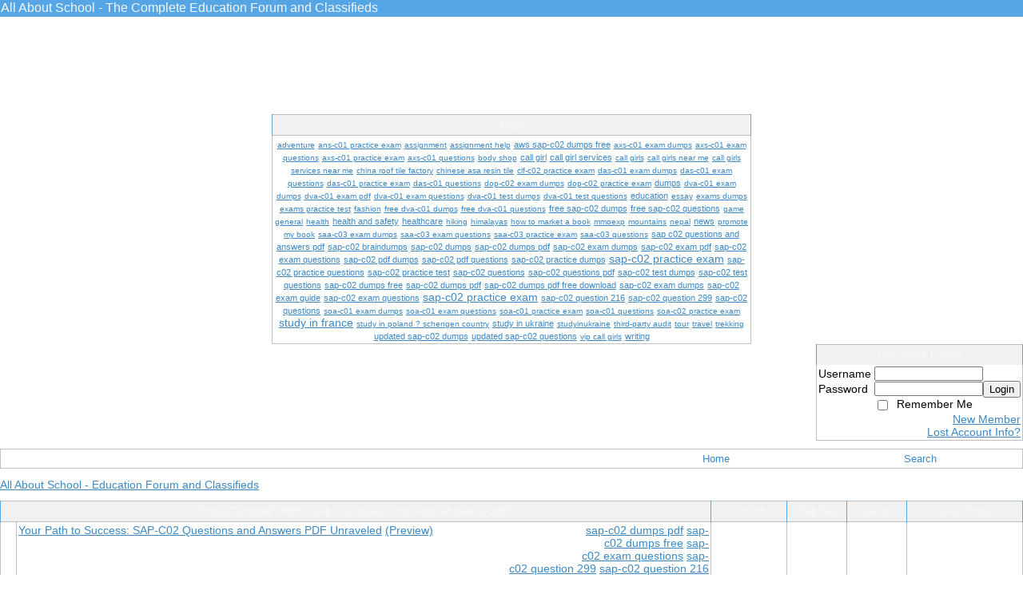

--- FILE ---
content_type: text/html; charset=UTF-8
request_url: https://allaboutschool.activeboard.com/forum.spark?aBID=133636&p=90&tag=Sap+c02+questions+and+answers+pdf
body_size: 15499
content:
			<!DOCTYPE HTML PUBLIC "-//W3C//DTD HTML 4.01//EN" "http://www.w3.org/TR/html4/strict.dtd">
			<html xmlns="http://www.w3.org/1999/xhtml">
					
					
			<head>
				
				
		
				<meta property="og:image" content="https://www.sparklit.com/secure/image/forum/activeboard_icon_200.png" />


		<meta name="generator" content="ActiveBoard" />
				<meta http-equiv="Content-Type"	content="text/html; charset=UTF-8">
				<meta name="description" content="AllAboutSchool.org is a forum site for teachers, students, and professionals around the globe to discuss everything about school and education.">
				<meta name="keywords" content="education, school, website, forum, school forum, school sites, classmates, students, teachers, tutors, clubs, organizations, learn languages, subjects">
		<meta name="google-site-verification" content="NULL"/>		


		<title>All About School - Education Forum and Classifieds </title>
		
		<link rel="stylesheet" href="/templates/masterstyle.spark?aBID=133636&45c48cce2e2d7fbdea1afc51c7c6ad26&dev=1" type="text/css">
		<link rel="SHORTCUT ICON" href="/favicon.ico">
		
		
				
		<style id="ab-page-style" type="text/css">body {
	background-color: #FFFFFF;
	margin: 0px;
	padding: 0px;
	font-family: Verdana, Arial, Helvetica, sans-serif; 
}

body {
	scrollbar-arrow-color: #3B88C5;
	scrollbar-face-color: #FFFFFF;
	scrollbar-track-color: #E0E0E0;
	scrollbar-highlight-color: #FFFFFF;
	scrollbar-3dlight-color: #C0C0C0;
	scrollbar-shadow-color: #FFFFFF;
	scrollbar-darkshadow-color: #B0B0B0;
}

.pageHeader{
	margin: 0px; 
	padding: 1px; 
	margin-bottom: 1px; 
	font-family: Verdana, Arial, Helvetica, sans-serif;
	font-size: 1em; 
	font-weight: 500; 
	border: 1px solid #56A6E5;
	border-width: 0px;
	border-bottom-width: 1px;	
	color: #F6F6F5;
	background: #56A6E5;
	white-space: nowrap;
}

font,th,td,p {
	font-family: Verdana, Arial, Helvetica, sans-serif;
	font-size: 14px;
}

a {
	text-decoration: underline;
	color: #3B88C5;
}

a:visited {
	text-decoration: underline;
	color: #3279B2;
}

a:hover,a:active {
	text-decoration: underline;
	color: #FF9C00;
}

hr {
	height: 0px;
	border: solid #3888C7 0px;
	border-top-width: 1px;
}

img {
	border: 0px;
}

form {
	display: inline;
}

td.border_left {
	background-image: url('http://www.sparkimg.com/forum/themes/Morpheus/images/border_left.gif');
	width: 10px;
}

td.border_right {
	background-image: url('http://www.sparkimg.com/forum/themes/Morpheus/images/border_right.gif');
	width: 10px;
}

td.content {
	background-color: #FFF;
}

td.copyright {
	background-image: url('http://www.sparkimg.com/forum/themes/Morpheus/images/bottom_bg.gif');
}

td.logo {
	background-image: url('http://www.sparkimg.com/forum/themes/Morpheus/images/logo_bg.gif');
}

table.hdr {
	background-image: url('http://www.sparkimg.com/forum/themes/Morpheus/images/hdr_bg.gif');
	height: 25px;
	border: 0px;
	color: #3986C3;
	font-weight: bold;
	font-size: 14px;
	letter-spacing: 1px;
}

table.hdr a,table.hdr a:visited {
	color: #3986C3;
	text-decoration: underline;
}

table.hdr a:hover,table.hdr a:active {
	color: #FF9C00;
	text-decoration: underline;
}

td.buttons {
	background-image: url('http://www.sparkimg.com/forum/themes/Morpheus/images/logo_bg2.gif');
	color: #FFF;
	font-size: 14px;
	font-weight: bold;
}

td.buttons a,td.buttons a:visited {
	color: #FAFAFA;
	text-decoration: none;
}

td.buttons a:hover,td.buttons a:active {
	color: #FFF;
	text-decoration: underline;
}

.forumline {
	background-color: #C0C0C0;
	border: 1px solid #C0C0C0;
	border-collapse: collapse;
}

.borderline {
	border: 1px solid #C0C0C0;
	border-collapse: collapse;
}

.fullborderline {
	border: 1px solid #C0C0C0;
	border-collapse: collapse;
}

table.post {
	border: solid 1px #C0C0C0;
	background-color: #FFF;
}

td.postborder {
	border-style: solid;
	border-color: #C0C0C0;
	border-width: 0px 1px 0px 0px;
	width: 1px;
}

td.posttop {
	background-image: url('http://www.sparkimg.com/forum/themes/Morpheus/images/posttop_bg.gif');
	background-repeat: repeat-x;
}

td.postbottom {
	background-image: url('http://www.sparkimg.com/forum/themes/Morpheus/images/postbottom_bg.gif');
	background-repeat: repeat-x;
	background-position: left bottom;
	font-size: 8px;
}

td.postline {
	background-color: #3888C7;
	height: 1px;
}

.row1, .row2 { padding: 2px; }

.row,.row1,.row2,.row3 {
	background-color: #FFF;
}

td.topicRow {
	border-bottom: 0px;
}

th,td.th {
	color: #F6F6F5;
	font-size: 14px;
	font-weight: bold;
	background-color: #F1F1F2;
	background-image: url('http://www.sparkimg.com/forum/themes/Morpheus/images/bg_th.gif');
	background-repeat: repeat-x;
	height: 25px;
	border-style: solid;
	border-color: #56A6E5;
	border-width: 0px 1px 0px 1px;
	padding: 0;
	white-space: nowrap;
}

td.cat,td.catHead,td.catSides,td.catLeft,td.catRight {
	background-image: url('http://www.sparkimg.com/forum/themes/Morpheus/images/hdr_bg.gif');
	color: #3986C3;
}

td.catBottom {
	color: #F6F6F5;
	font-size: 14px;
	background-color: #5393C6;
	background-image: url('http://www.sparkimg.com/forum/themes/Morpheus/images/bg_cat.gif');
	background-repeat: repeat-x;
	height: 27px;
	padding: 1px;
}

.gen {
	font-size: 14px;
}

.genmed {
	font-size: 14px;
}

.gensmall {
	font-size: 14px;
}

.nav {
	font-weight: bold;
	font-size: 14px;
	color: #FF9C00;
}

.nav a,.nav a:visited {
	text-decoration: underline;
	color: #3B88C5;
}

.nav a:hover,.nav a:active {
	text-decoration: underline;
	color: #FF9C00;
}

table.nav {
	background-color: #F7F7F7;
	background-image: url('http://www.sparkimg.com/forum/themes/Morpheus/images/bg_nav.gif');
	border: solid 1px #4E9EDD;
	height: 25px;
}

.forumlink {
	font-weight: bold;
	font-size: 14px;
}

a.forumlink,a.forumlink:visited {
	text-decoration: none;
}

a.forumlink:hover,a.forumlink:active {
	text-decoration: underline;
}

.forumlink_new {
	font-weight: bold;
	font-size: 14px;
}

a.forumlink_new,a.forumlink_new:visited {
	text-decoration: none;
	color: #F2A62E;
}

a.forumlink_new:hover,a.forumlink_new:active {
	text-decoration: underline;
}

.moderators {
	font-size: 10px;
}

.moderators a,.moderators a:visited {
	color: #A2A2A2;
	text-decoration: underline;
}

.moderators a:hover,.moderators a:active {
	color: #FF9C00;
	text-decoration: underline;
}

input {
	text-indent: 2px;
}

input,textarea,select {
	color: #333;
	font: normal 11px Verdana, Arial, Helvetica, sans-serif;
}

input.post,textarea.post,select {
	background-color: #FFF;
	border: solid 1px #2C6B9D;
}

input.post,select {
	height: 17px;
}

input.button {
	background-color: #FFFFFF;
	color: #333333;
	font-size: 11px;
	font-family: Verdana, Arial, Helvetica, sans-serif;
	border: solid 1px #2C6B9D;
}

input.mainoption {
	background-color: #FFFFFF;
	font-weight: bold;
	border: solid 1px #2C6B9D;
	height: 17px;
}

input.liteoption {
	background-color: #FFFFFF;
	font-weight: normal;
	border: solid 1px #2C6B9D;
	height: 17px;
}

select optgroup {
	background-color: #C3C7C9;
	color: #404040;
}

select option,select optgroup option {
	background-color: #FFF;
	color: #000;
}

.helpline {
	background-color: #FFF;
	border: solid 1px #FFF;
	color: #444;
}

.topiclink {
	font-weight: bold;
	font-size: 13px;
}

a.topiclink,a.topiclink:visited {
	text-decoration: none;
}

a.topiclink:hover,a.topiclink:active {
	text-decoration: underline;
}

.topiclink_new {
	font-weight: bold;
	font-size: 13px;
}

a.topiclink_new {
	text-decoration: none;
	color: #FF9C00;
}

a.topiclink_new:visited {
	text-decoration: none;
	color: #FF9C00;
}

a.topiclink_new:hover,a.topiclink_new:active {
	text-decoration: underline;
}

.postbody {
	font-size: 14px;
	color: #202020;
}

.postbody a,.postbody a:visited {
	text-decoration: underline;
}

.postbody a:hover,.postbody a:active {
	text-decoration: underline;
}

.signature {
	font-size: 14px;
	color: #404040;
}

.postdate {
	font-size: 13px;
	color: #646464;
}

.name {
	font-weight: bold;
	font-size: 13px;
}

.name a,.name a:visited {
	text-decoration: underline;
}

.name a:hover,a.name a:active {
	text-decoration: underline;
}

.postdetails {
	color: #646464;
	font-size: 12px;
}

table.quote {
	background-color: #C0C0C0;
}

td.quote_user {
	background-color: #F2F2F2;
	font-size: 13px;
	color: #555;
	background-image: url('http://www.sparkimg.com/forum/themes/Morpheus/images/bg_nav.gif');
}

td.quote {
	background-color: #FAFAFA;
}

table.code {
	background-color: #C0C0C0;
}

td.code_header {
	background-color: #F2F2F2;
	font-size: 13px;
	color: #555;
	background-image: url('http://www.sparkimg.com/forum/themes/Morpheus/images/bg_nav.gif');
}

td.code {
	background-color: #FFF;
	font-family: Courier, 'Courier New', sans-serif;
	font-size: 11px;
	color: #288B38;
}

.pagination {
	color: #666;
	font-weight: bold;
	margin: 0px;
	margin-top: 5px;
	margin-bottom: 3px;
}

.pagination a,.pagination a:visited {
	color: #000;
	border: #D4D7DA 1px solid;
	padding: 1px;
	background-color: #EAEBEB;
}

.pagination a:hover,.pagination a:active {
	color: #666;
	border: #EAECEF 1px solid;
	padding: 1px;
	background-color: #FFF;
}

.gotopage {
	margin: 0px;
	margin-top: 5px;
	margin-bottom: 1px;
}

.gotopage a,.gotopage a:visited {
	border: #DADCDF 1px solid;
	padding: 1px;
	background-color: #E9EDEE;
}

.gotopage a:hover,.gotopage a:active {
	border: #E5E8E9 1px solid;
	padding: 1px;
	background-color: #FFF;
}

td.spacerow {
	background-color: #F2F2F2;
	background-image: url('http://www.sparkimg.com/forum/themes/Morpheus/images/bg_th.gif');
	height: 2px;
	padding: 0px;
}

.errorline	{ border: 1px solid #8f0000;  border-collapse: collapse;}
.errortext	{ color: #8f0000; font-weight: bold; }

.highlight {
	background-color: #F8F8F8;
	color: #F8A01C
}

a.highlight,a.highlight:visited,.highlight a,.highlight a:visited,a.highlight:hover,.highlight a:hover,a.highlight:active,.highlight a:active
	{
	color: #F8A01C;
	text-decoration: none;
}

.postbody q {
	border: 1px dotted #999999;
	display: block;
	margin-left: 40px;
	margin-right: 40px;
	padding: 5px;
	font-style: italic;
}

/* mod/admin statistics colors */
a.mod		{
	font-weight: bold;
}
a.mod:hover		{
	font-weight: bold;
	color: #FF9C00; 
}

a.admin		{
	font-weight: bold;
	color : #666666;
}
a.admin:hover		{
	font-weight: bold;
	color : #FF9C00; 
}

.inlineTable {}

.ab_menu_item, .ab_menu_sub_item { background-color: #fff; color: black; padding: 0px; }
.ab_menu_item_hover, .ab_menu_sub_item_hover { background: #fff url('http://www.sparkimg.com/forum/themes/Morpheus/images/bg_th.gif') repeat-x; padding: 0px; }
.ab_menu_item, .ab_menu_item_hover { font-size: 13px; }
.ab_menu_item a, .ab_menu_sub_item a { color: #3B88C5 !important; text-decoration: none; }
.ab_menu_item_hover a { color: white; text-decoration: none; }

.commentOptionMenuBreak {
	padding: 0px; margin: 2px 0px 2px 0px;
	color: #C0C0C0; border-color: #C0C0C0; border-style: solid;
}
.commentOptionMenu { 
	text-align: left; float: right; background-color: white; 
	border: solid 1px #C0C0C0; position: absolute; z-index: 1; display: none;
}
.commentOptionMenuItem {
	cursor: pointer; padding: 2px;
	color: #3B88C5;
}
.commentOptionMenuItem:hover {
	background-color: #3888C7;
	color: #FF9C00;
}

.yui-navset .yui-nav li,.yui-navset .yui-navset-top .yui-nav li,.yui-navset .yui-navset-bottom .yui-nav li{margin:0 .5em 0 0;}
.yui-navset-left .yui-nav li,.yui-navset-right .yui-nav li{margin:0 0 .5em;}
.yui-navset .yui-content .yui-hidden{position:absolute;left:-999999px;visibility:hidden;}
.yui-navset .yui-navset-left .yui-nav,.yui-navset .yui-navset-right .yui-nav,.yui-navset-left .yui-nav,.yui-navset-right .yui-nav{width:6em;}
.yui-navset-top .yui-nav,.yui-navset-bottom .yui-nav{width:auto;}.yui-navset .yui-navset-left,.yui-navset-left{padding:0 0 0 6em;}
.yui-navset-right{padding:0 6em 0 0;}
.yui-navset-top,.yui-navset-bottom{padding:auto;}
.yui-nav,.yui-nav li{margin:0;padding:0;list-style:none;}
.yui-navset li em{font-style:normal;}
.yui-navset{position:relative;zoom:1;}
.yui-navset .yui-content,.yui-navset .yui-content div{zoom:1;}
.yui-navset .yui-content:after{content:'';display:block;clear:both;}
.yui-navset .yui-nav li,.yui-navset .yui-navset-top .yui-nav li,.yui-navset .yui-navset-bottom .yui-nav li{display:inline-block;display:-moz-inline-stack;*display:inline;vertical-align:bottom;cursor:pointer;zoom:1;}
.yui-navset-left .yui-nav li,.yui-navset-right .yui-nav li{display:block;}
.yui-navset .yui-nav a{position:relative;}
.yui-navset .yui-nav li a,.yui-navset-top .yui-nav li a,.yui-navset-bottom .yui-nav li a{display:block;display:inline-block;vertical-align:bottom;zoom:1;}
.yui-navset-left .yui-nav li a,.yui-navset-right .yui-nav li a{display:block;}
.yui-navset-bottom .yui-nav li a{vertical-align:text-top;}
.yui-navset .yui-nav li a em,.yui-navset-top .yui-nav li a em,.yui-navset-bottom .yui-nav li a em{display:block;}
.yui-navset .yui-navset-left .yui-nav,.yui-navset .yui-navset-right .yui-nav,.yui-navset-left .yui-nav,.yui-navset-right .yui-nav{position:absolute;z-index:1;}
.yui-navset-top .yui-nav,.yui-navset-bottom .yui-nav{position:static;}
.yui-navset .yui-navset-left .yui-nav,.yui-navset-left .yui-nav{left:0;right:auto;}
.yui-navset .yui-navset-right .yui-nav,.yui-navset-right .yui-nav{right:0;left:auto;}
.yui-skin-sam .yui-navset .yui-nav,.yui-skin-sam .yui-navset .yui-navset-top .yui-nav{border:solid #C0C0C0;border-width:0 0 0px;zoom:1;text-align:left;}
.yui-skin-sam .yui-navset .yui-nav li,.yui-skin-sam .yui-navset .yui-navset-top .yui-nav li{margin:0 .16em 0 0;padding:1px 0 0;zoom:1;}
.yui-skin-sam .yui-navset .yui-nav .selected,.yui-skin-sam .yui-navset .yui-navset-top .yui-nav .selected{margin:0 .16em -1px 0;}
.yui-skin-sam .yui-navset .yui-nav a,.yui-skin-sam .yui-navset .yui-navset-top .yui-nav a{background-color:#FFFFFF;border:solid #C0C0C0;border-width:0 1px;color:3B88C5;position:relative;text-decoration:none;font-size:12px;}
.yui-skin-sam .yui-navset .yui-nav a em,.yui-skin-sam .yui-navset .yui-navset-top .yui-nav a em{border:solid #C0C0C0;border-width:1px 0 0;cursor:hand;padding:.25em .75em;left:0;right:0;bottom:0;top:-1px;position:relative;}
.yui-skin-sam .yui-navset .yui-nav .selected a,.yui-skin-sam .yui-navset .yui-nav .selected a:focus,.yui-skin-sam .yui-navset .yui-nav .selected a:hover{background: #fff url('http://www.sparkimg.com/forum/themes/Morpheus/images/bg_th.gif') repeat-x; color:white;}
.yui-skin-sam .yui-navset .yui-nav a:hover,.yui-skin-sam .yui-navset .yui-nav a:focus{background: #fff url('http://www.sparkimg.com/forum/themes/Morpheus/images/bg_th.gif') repeat-x; color: white; outline:0;}
.yui-skin-sam .yui-navset .yui-nav .selected a em{padding:.25em .75em;}
.yui-skin-sam .yui-navset .yui-nav .selected a,.yui-skin-sam .yui-navset .yui-nav .selected a em{border-color: #C0C0C0;}
.yui-skin-sam .yui-navset .yui-content{background-color: #FFFFFF;}
.yui-skin-sam .yui-navset .yui-content,.yui-skin-sam .yui-navset .yui-navset-top .yui-content{border:1px solid #C0C0C0;padding:.25em .5em;}
.yui-skin-sam .yui-navset-left .yui-nav,.yui-skin-sam .yui-navset .yui-navset-left .yui-nav,.yui-skin-sam .yui-navset .yui-navset-right .yui-nav,.yui-skin-sam .yui-navset-right .yui-nav{border-width:0 5px 0 0;position:absolute;top:0;bottom:0;}
.yui-skin-sam .yui-navset .yui-navset-right .yui-nav,.yui-skin-sam .yui-navset-right .yui-nav{border-width:0 0 0 5px;}
.yui-skin-sam .yui-navset-left .yui-nav li,.yui-skin-sam .yui-navset .yui-navset-left .yui-nav li,.yui-skin-sam .yui-navset-right .yui-nav li{margin:0 0 .16em;padding:0 0 0 1px;}
.yui-skin-sam .yui-navset-right .yui-nav li{padding:0 1px 0 0;}
.yui-skin-sam .yui-navset-left .yui-nav .selected,.yui-skin-sam .yui-navset .yui-navset-left .yui-nav .selected{margin:0 -1px .16em 0;}
.yui-skin-sam .yui-navset-right .yui-nav .selected{margin:0 0 .16em -1px;}
.yui-skin-sam .yui-navset-left .yui-nav a,.yui-skin-sam .yui-navset-right .yui-nav a{border-width:1px 0;}
.yui-skin-sam .yui-navset-left .yui-nav a em,.yui-skin-sam .yui-navset .yui-navset-left .yui-nav a em,.yui-skin-sam .yui-navset-right .yui-nav a em{border-width:0 0 0 1px;padding:.2em .75em;top:auto;left:-1px;}
.yui-skin-sam .yui-navset-right .yui-nav a em{border-width:0 1px 0 0;left:auto;right:-1px;}
.yui-skin-sam .yui-navset-left .yui-nav a,.yui-skin-sam .yui-navset-left .yui-nav .selected a,.yui-skin-sam .yui-navset-left .yui-nav a:hover,.yui-skin-sam .yui-navset-right .yui-n
av a,.yui-skin-sam .yui-navset-right .yui-nav .selected a,.yui-skin-sam .yui-navset-right .yui-nav a:hover,.yui-skin-sam .yui-navset-bottom .yui-nav a,.yui-skin-sam .yui-navset-bottom .yui-nav .selected a,.yui-skin-sam .yui-navset-bottom
.yui-nav a:hover{background-image:none;}
.yui-skin-sam .yui-navset-left .yui-content{border:1px solid #C0C0C0;}
.yui-skin-sam .yui-navset-bottom .yui-nav,.yui-skin-sam .yui-navset .yui-navset-bottom .yui-nav{border-width:5px 0 0;}
.yui-skin-sam .yui-navset .yui-navset-bottom .yui-nav .selected,.yui-skin-sam .yui-navset-bottom .yui-nav .selected{margin:-1px .16em 0 0;}
.yui-skin-sam .yui-navset .yui-navset-bottom .yui-nav li,.yui-skin-sam .yui-navset-bottom .yui-nav li{padding:0 0 1px 0;vertical-align:top;}
.yui-skin-sam .yui-navset .yui-navset-bottom .yui-nav a em,.yui-skin-sam .yui-navset-bottom .yui-nav a em{border-width:0 0 1px;top:auto;bottom:-1px;}
.yui-skin-sam .yui-navset-bottom .yui-content,.yui-skin-sam .yui-navset .yui-navset-bottom .yui-content{border:1px solid #C0C0C0;}
</style>            <script type="text/javascript" src="/js.ln/jquery/js/jquery-1.8.2.min.js"></script>
            		
		<script type='text/javascript'>

				$(document).ready(function(){
			$("#popupContactClose").click(function(){
				disablePopup();
			});
			$("#backgroundPopup").click(function(){
				disablePopup();
			});
			$(document).keyup(function(e){
				if(e.keyCode==27 && popupStatus==1){
					disablePopup();
				}
			});
			 
			$(window).resize(function(){
				if(popupStatus==1){
					centerPopup();
				}	
			});
		});
		
		function toggle(obj) {
			var el = document.getElementById(obj);
			if ( el.style.display != 'none' ) {
				el.style.display = 'none';
			}
			else {
				el.style.display = '';
			}
		}

		
			function checkBoxes()
			{
				var items = document.getElementsByName('topicMoveDelete[]');
				var list = '';
				var firstElement = 0;
				

				
				for(var i=0; i< items.length; i++)
				{
					if(items[i].checked)
					{
						if(firstElement==0)
							list += items[i].value;
						else
							list += ';'+items[i].value;
						firstElement++;
					}
				}
				
				if(list.length < 1){
					alert("Please select one or more topics.");
					return false;
				}
				
				document.getElementById('checkedBoxes').value = list;
				return true;
			}

			function setTopicFormAction(action){
				document.topicAction.action = action;
			}

			function setButtonIMG(image,id) {
				document.getElementById(id).src = image;
			}
			
			//----------------------------------------------------------------------------------
			//		Comment menu JS
			//----------------------------------------------------------------------------------
			var hideMenu = new Array();
			function findCommentOptionMenuItem(id) {
				var i;
				for (i=0; i<hideMenu.length; i++) {
					if (hideMenu[i][0] == id) {
						return i;
					}
				}
				hideMenu.push(new Array(id,'0'));
				return hideMenu.length-1;
			}
			function showCommentOptionMenu(id, btn) {
				hideMenu[findCommentOptionMenuItem(id)][1] = '0';
			}
			function hideCommentOptionMenu(id) {
				if (document.getElementById(id)) {
					hideMenu[findCommentOptionMenuItem(id)][1] = '1';
					var t=setTimeout("closeCommentOptionMenu('"+id+"')",333);
				}
			}
			function closeCommentOptionMenu(id) {
				if (hideMenu[findCommentOptionMenuItem(id)][1] == '1') {
					document.getElementById(id).style.display='none';
				}
				hideMenu[findCommentOptionMenuItem(id)][1] = '0';
			}
			function toggleCommentOptionMenu(id, btn)
			{
				var menuSel = $('#'+id);
				menuSel.css('position','absolute');
				if (menuSel.css('display') == 'none')
				{
					menuSel.css('left', '-9999px');
					menuSel.show();
					
					var f = parseInt(menuSel.css('font-size'));
					if (f < 12)
						f = 12;
					var width = f * 10;
					menuSel.css('width', width+'px');
					
					var buttonSel = $(btn);
					
					menuSel.css('top', (buttonSel.outerHeight() + 5) + 'px');
					menuSel.css('left', (buttonSel.outerWidth() - menuSel.outerWidth()) + 'px');
				}
				else
				{
					menuSel.hide();
				}
			}

			//----------------------------------------------------------------------------------
			//		Tag UI JS
			//----------------------------------------------------------------------------------
			var hideTagMenu = new Array();
			function findTagOptionMenuItem(id) {
				var i;
				for (i=0; i<hideTagMenu.length; i++) {
					if (hideTagMenu[i][0] == id) {
						return i;
					}
				}
				hideTagMenu.push(new Array(id,'0','0'));
				return hideTagMenu.length-1;
			}
			function showTagOptionMenu(id) {
				hideTagMenu[findTagOptionMenuItem(id)][1] = '0';
			}
			function hideTagOptionMenu(id) {
				if (document.getElementById(id)) {
					hideTagMenu[findTagOptionMenuItem(id)][1] = '1';
					var t=setTimeout("closeTagOptionMenu('"+id+"')",333);
				}
			}
			function closeTagOptionMenu(id) {
				index = findTagOptionMenuItem(id);
				//console.log(hideTagMenu[index][0]+" "+hideTagMenu[index][1]+" "+hideTagMenu[index][2]);
				if (hideTagMenu[index][1] == '1' && hideTagMenu[index][2] != '1') {
					document.getElementById(id).style.display='none';
					hideTagMenu[findTagOptionMenuItem(id)][1] = '0';
				}
			}
			function toggleTagOptionMenu(id, tagMenuButton, tagMenuInput) {
				//var tagMenu = document.getElementById(id);
				var tagMenuSel = $('#'+id);
				//if (tagMenu.style.display == 'none') {
				if (tagMenuSel.css('display') == 'none') {
					
					var tagMenuButtonSel = $(tagMenuButton),
						x = tagMenuButtonSel.position().left + tagMenuButtonSel.width(),
						y = tagMenuButtonSel.position().top - tagMenuButtonSel.height() - 8;
					
					
					//var tagMenuButtonRegion = YAHOO.util.Region.getRegion(tagMenuButton);
					//var x = tagMenuButtonRegion.right;
					//var y = tagMenuButtonRegion.top;
					//y -= tagMenuButtonRegion.height - 8;

					//tagMenu.style.display = 'block'; // without this 'w' will be NaN
					tagMenuSel.show();

					var w = tagMenuSel.width(),
						h = tagMenuSel.height();
					//var tagMenuRegion = YAHOO.util.Region.getRegion(tagMenu);
					//var w = tagMenuRegion.width;
					//var h = tagMenuRegion.height;
					
					x += 4;

					rx = x + w;
					if (rx > $(document).width()) {
						x -= w;
						y = tagMenuButtonSel.position().top + tagMenuButtonSel.height() + 4;
					}
						
					by = y + h;
					if (by > $(document).height()) {
						y = tagMenuButtonSel.position().top - h - 4;
					}

					tagMenuSel.css('left', x.toString()+'px');
					tagMenuSel.css('top', y.toString()+'px');
					//tagMenu.style.left = x.toString()+'px';
					//tagMenu.style.top = y.toString()+'px';

					document.getElementById(tagMenuInput).focus();
				} else {
					tagMenuSel.hide();
					//tagMenu.style.display = 'none';
				}
			}
			function justRegisterRightClickForTagOptionMenu(id) {
				hideTagMenu[findTagOptionMenuItem(id)][2] = '1';
			}
			function registerRightClickForTagOptionMenu(id) {
				hideTagMenu[findTagOptionMenuItem(id)][2] = '1';
				var t=setTimeout("justClearRightClickForTagOptionMenu('"+id+"')",3000);
			}
			function justClearRightClickForTagOptionMenu(id) {
				hideTagMenu[findTagOptionMenuItem(id)][2] = '0';
			}
			function clearRightClickForTagOptionMenu(id) {
				hideTagMenu[findTagOptionMenuItem(id)][2] = '0';
				closeTagOptionMenu(id);
			}
		</script>	
					<script type="text/javascript">
				customPos = -1;
				
				function hilite(e, c) {
					if (e && c)
						e.className=c;
				}
				
				function lolite(e, c) {
					if (e && c)
						e.className=c;
				}
			</script>
	
						<script type="text/javascript">
				var curTopicIDForTagCallback = null;
				function recordTopicTag(aBID, topicID, abKey, image) {
					var tagSel = $('#tagInput'+topicID),
						tagAddButtonSel = $('#tagInputAddButton'+topicID);
					var tag = tagSel.val();

					tagSel.val('');
					tagAddButtonSel.attr('src', image);
					
					if (tag !== null && tag !== undefined && tag.length > 0) {
						curTopicIDForTagCallback = topicID;
						var postData = "aBID="+aBID+"&topicID="+topicID+"&tag="+encodeURI(tag).replace(/\+/g, "%2B")+"&abKey="+abKey+"&action=83";
						$.get('/tagit.spark?'+postData, handleTagSuccess);
					}
				}

				function removeTopicTag(tagID, aBID, topicID, abKey, image) {
					var tagSel = $('#tag'+tagID);
					tagSel.attr('src', image);
					
					if (tagID !== null && tagID !== undefined) {
						curTopicIDForTagCallback = topicID;
						var postData = "aBID="+aBID+"&topicID="+topicID+"&tagID="+tagID+"&abKey="+abKey+"&action=70"; 
						$.get('/tagit.spark?'+postData, handleTagSuccess);
					}
				}
				
				var handleTagSuccess = function(data) {
					document.getElementById("tagUI"+curTopicIDForTagCallback).innerHTML = data; 
					toggleTagOptionMenu("tagsMenu"+curTopicIDForTagCallback, document.getElementById("tagsMenuButton"+curTopicIDForTagCallback), "tagInput"+curTopicIDForTagCallback);
				};
			</script>
		            <script type="text/javascript">
                $(document).ready(function () {
                    var lock;
                    $(this).on('mousemove', function () {
                        if (!lock) {
                            lock = true;
                            $.ajax({
                                'type': 'POST',
                                'dataType': 'json',
                                'url': '//allaboutschool.activeboard.com/forum.spark?a=118',
                                'data': {
                                    'aBID': 133636,
                                    'rt': 2,
                                    'a': 118,

                                    'ID': -1, 

                                }
                            });
                            setTimeout(function () {
                                lock = false;
                            }, 420000);
                        }
                    });
                });
            </script>
            		</head>
		<body id="abBodyTag" bgcolor="#C1DEFE" text="#000000" 
		link="#000000" vlink="#000000" 		      style="margin: 0" class="custom">
		<div id="uWrap" class="uWrap">
		
			<h1 class="pageHeader header-text">
				All About School - The Complete Education Forum and Classifieds		
			</h1>
			<div style="width: 728px; margin: 1em auto;"><div style="width:728px; height:90px;">
<!-- AB - Leaderboard [async] -->
<div id="placement_68329_0"></div>
<script type="text/javascript">if (!window.AdButler){(function(){var s = document.createElement("script"); s.async = true; s.type = "text/javascript";s.src = 'https://servedbyadbutler.com/app.js';var n = document.getElementsByTagName("script")[0]; n.parentNode.insertBefore(s, n);}());}</script>
<script type="text/javascript">
    var AdButler = AdButler || {}; AdButler.ads = AdButler.ads || [];
    var abkw = window.abkw || '';
    var plc68329 = window.plc68329 || 0;
    //document.write('<'+'div id="placement_68329_'+plc68329+'"></'+'div>');
    AdButler.ads.push({handler: function(opt){ AdButler.register(142519, 68329, [728,90], 'placement_68329_'+opt.place, opt); },
        opt: { place: plc68329++, keywords: abkw, domain: 'servedbyadbutler.com', click:'CLICK_MACRO_PLACEHOLDER', adserveVersion:'adserve' }});
</script>
</div></div>
<div class="wrap" style="100%">
	<div class="container">
		
			<center>
				<div class="tagcloud-widget widget">		<table class="borderline table" width="600" style="text-align: center" >
			<thead>
				<tr class="tr tr-first tr-last">
					<th class="thCornerL th th-first th-last">
						<div class="th-text">Tags</div>
					</th>
				</tr>
			<thead>
			<tbody>
				<tr>
					<td class="row1 borderline td td-first td-last">
				
		
		<a href="//allaboutschool.activeboard.com/forum.spark?aBID=133636&p=90&tag=adventure" style="font-size: 0.7em; font-weight: normal; text-decoration: none;"><u>adventure</u></a> <a href="//allaboutschool.activeboard.com/forum.spark?aBID=133636&p=90&tag=ans-c01++practice+exam" style="font-size: 0.7em; font-weight: normal; text-decoration: none;"><u>ans-c01  practice exam</u></a> <a href="//allaboutschool.activeboard.com/forum.spark?aBID=133636&p=90&tag=assignment" style="font-size: 0.7em; font-weight: normal; text-decoration: none;"><u>assignment</u></a> <a href="//allaboutschool.activeboard.com/forum.spark?aBID=133636&p=90&tag=assignment+help" style="font-size: 0.7em; font-weight: normal; text-decoration: none;"><u>assignment help</u></a> <a href="//allaboutschool.activeboard.com/forum.spark?aBID=133636&p=90&tag=aws+sap-c02+dumps+free" style="font-size: 0.8em; font-weight: normal; text-decoration: none;"><u>aws sap-c02 dumps free</u></a> <a href="//allaboutschool.activeboard.com/forum.spark?aBID=133636&p=90&tag=axs-c01++exam+dumps" style="font-size: 0.7em; font-weight: normal; text-decoration: none;"><u>axs-c01  exam dumps</u></a> <a href="//allaboutschool.activeboard.com/forum.spark?aBID=133636&p=90&tag=axs-c01++exam+questions" style="font-size: 0.7em; font-weight: normal; text-decoration: none;"><u>axs-c01  exam questions</u></a> <a href="//allaboutschool.activeboard.com/forum.spark?aBID=133636&p=90&tag=axs-c01++practice+exam" style="font-size: 0.7em; font-weight: normal; text-decoration: none;"><u>axs-c01  practice exam</u></a> <a href="//allaboutschool.activeboard.com/forum.spark?aBID=133636&p=90&tag=axs-c01++questions" style="font-size: 0.7em; font-weight: normal; text-decoration: none;"><u>axs-c01  questions</u></a> <a href="//allaboutschool.activeboard.com/forum.spark?aBID=133636&p=90&tag=body+shop" style="font-size: 0.7em; font-weight: normal; text-decoration: none;"><u>body shop</u></a> <a href="//allaboutschool.activeboard.com/forum.spark?aBID=133636&p=90&tag=call+girl" style="font-size: 0.8em; font-weight: normal; text-decoration: none;"><u>call girl</u></a> <a href="//allaboutschool.activeboard.com/forum.spark?aBID=133636&p=90&tag=call+girl+services" style="font-size: 0.8em; font-weight: normal; text-decoration: none;"><u>call girl services</u></a> <a href="//allaboutschool.activeboard.com/forum.spark?aBID=133636&p=90&tag=call+girls" style="font-size: 0.7em; font-weight: normal; text-decoration: none;"><u>call girls</u></a> <a href="//allaboutschool.activeboard.com/forum.spark?aBID=133636&p=90&tag=call+girls+near+me" style="font-size: 0.7em; font-weight: normal; text-decoration: none;"><u>call girls near me</u></a> <a href="//allaboutschool.activeboard.com/forum.spark?aBID=133636&p=90&tag=call+girls+services+near+me" style="font-size: 0.7em; font-weight: normal; text-decoration: none;"><u>call girls services near me</u></a> <a href="//allaboutschool.activeboard.com/forum.spark?aBID=133636&p=90&tag=china+roof+tile+factory" style="font-size: 0.7em; font-weight: normal; text-decoration: none;"><u>china roof tile factory</u></a> <a href="//allaboutschool.activeboard.com/forum.spark?aBID=133636&p=90&tag=chinese+asa+resin+tile" style="font-size: 0.7em; font-weight: normal; text-decoration: none;"><u>chinese asa resin tile</u></a> <a href="//allaboutschool.activeboard.com/forum.spark?aBID=133636&p=90&tag=clf-c02++practice+exam" style="font-size: 0.7em; font-weight: normal; text-decoration: none;"><u>clf-c02  practice exam</u></a> <a href="//allaboutschool.activeboard.com/forum.spark?aBID=133636&p=90&tag=das-c01++exam+dumps" style="font-size: 0.7em; font-weight: normal; text-decoration: none;"><u>das-c01  exam dumps</u></a> <a href="//allaboutschool.activeboard.com/forum.spark?aBID=133636&p=90&tag=das-c01++exam+questions" style="font-size: 0.7em; font-weight: normal; text-decoration: none;"><u>das-c01  exam questions</u></a> <a href="//allaboutschool.activeboard.com/forum.spark?aBID=133636&p=90&tag=das-c01++practice+exam" style="font-size: 0.7em; font-weight: normal; text-decoration: none;"><u>das-c01  practice exam</u></a> <a href="//allaboutschool.activeboard.com/forum.spark?aBID=133636&p=90&tag=das-c01++questions" style="font-size: 0.7em; font-weight: normal; text-decoration: none;"><u>das-c01  questions</u></a> <a href="//allaboutschool.activeboard.com/forum.spark?aBID=133636&p=90&tag=dop-c02++exam+dumps" style="font-size: 0.7em; font-weight: normal; text-decoration: none;"><u>dop-c02  exam dumps</u></a> <a href="//allaboutschool.activeboard.com/forum.spark?aBID=133636&p=90&tag=dop-c02++practice+exam" style="font-size: 0.7em; font-weight: normal; text-decoration: none;"><u>dop-c02  practice exam</u></a> <a href="//allaboutschool.activeboard.com/forum.spark?aBID=133636&p=90&tag=dumps" style="font-size: 0.8em; font-weight: normal; text-decoration: none;"><u>dumps</u></a> <a href="//allaboutschool.activeboard.com/forum.spark?aBID=133636&p=90&tag=dva-c01++exam+dumps" style="font-size: 0.7em; font-weight: normal; text-decoration: none;"><u>dva-c01  exam dumps</u></a> <a href="//allaboutschool.activeboard.com/forum.spark?aBID=133636&p=90&tag=dva-c01++exam+pdf" style="font-size: 0.7em; font-weight: normal; text-decoration: none;"><u>dva-c01  exam pdf</u></a> <a href="//allaboutschool.activeboard.com/forum.spark?aBID=133636&p=90&tag=dva-c01++exam+questions" style="font-size: 0.7em; font-weight: normal; text-decoration: none;"><u>dva-c01  exam questions</u></a> <a href="//allaboutschool.activeboard.com/forum.spark?aBID=133636&p=90&tag=dva-c01++test+dumps" style="font-size: 0.7em; font-weight: normal; text-decoration: none;"><u>dva-c01  test dumps</u></a> <a href="//allaboutschool.activeboard.com/forum.spark?aBID=133636&p=90&tag=dva-c01++test+questions" style="font-size: 0.7em; font-weight: normal; text-decoration: none;"><u>dva-c01  test questions</u></a> <a href="//allaboutschool.activeboard.com/forum.spark?aBID=133636&p=90&tag=education" style="font-size: 0.8em; font-weight: normal; text-decoration: none;"><u>education</u></a> <a href="//allaboutschool.activeboard.com/forum.spark?aBID=133636&p=90&tag=essay" style="font-size: 0.7em; font-weight: normal; text-decoration: none;"><u>essay</u></a> <a href="//allaboutschool.activeboard.com/forum.spark?aBID=133636&p=90&tag=exams+dumps" style="font-size: 0.7em; font-weight: normal; text-decoration: none;"><u>exams dumps</u></a> <a href="//allaboutschool.activeboard.com/forum.spark?aBID=133636&p=90&tag=exams+practice+test" style="font-size: 0.7em; font-weight: normal; text-decoration: none;"><u>exams practice test</u></a> <a href="//allaboutschool.activeboard.com/forum.spark?aBID=133636&p=90&tag=fashion" style="font-size: 0.7em; font-weight: normal; text-decoration: none;"><u>fashion</u></a> <a href="//allaboutschool.activeboard.com/forum.spark?aBID=133636&p=90&tag=free+dva-c01++dumps" style="font-size: 0.7em; font-weight: normal; text-decoration: none;"><u>free dva-c01  dumps</u></a> <a href="//allaboutschool.activeboard.com/forum.spark?aBID=133636&p=90&tag=free+dva-c01++questions" style="font-size: 0.7em; font-weight: normal; text-decoration: none;"><u>free dva-c01  questions</u></a> <a href="//allaboutschool.activeboard.com/forum.spark?aBID=133636&p=90&tag=free+sap-c02++dumps" style="font-size: 0.8em; font-weight: normal; text-decoration: none;"><u>free sap-c02  dumps</u></a> <a href="//allaboutschool.activeboard.com/forum.spark?aBID=133636&p=90&tag=free+sap-c02++questions" style="font-size: 0.8em; font-weight: normal; text-decoration: none;"><u>free sap-c02  questions</u></a> <a href="//allaboutschool.activeboard.com/forum.spark?aBID=133636&p=90&tag=game" style="font-size: 0.7em; font-weight: normal; text-decoration: none;"><u>game</u></a> <a href="//allaboutschool.activeboard.com/forum.spark?aBID=133636&p=90&tag=general" style="font-size: 0.7em; font-weight: normal; text-decoration: none;"><u>general</u></a> <a href="//allaboutschool.activeboard.com/forum.spark?aBID=133636&p=90&tag=health" style="font-size: 0.7em; font-weight: normal; text-decoration: none;"><u>health</u></a> <a href="//allaboutschool.activeboard.com/forum.spark?aBID=133636&p=90&tag=health+and+safety" style="font-size: 0.8em; font-weight: normal; text-decoration: none;"><u>health and safety</u></a> <a href="//allaboutschool.activeboard.com/forum.spark?aBID=133636&p=90&tag=healthcare" style="font-size: 0.8em; font-weight: normal; text-decoration: none;"><u>healthcare</u></a> <a href="//allaboutschool.activeboard.com/forum.spark?aBID=133636&p=90&tag=hiking" style="font-size: 0.7em; font-weight: normal; text-decoration: none;"><u>hiking</u></a> <a href="//allaboutschool.activeboard.com/forum.spark?aBID=133636&p=90&tag=himalayas" style="font-size: 0.7em; font-weight: normal; text-decoration: none;"><u>himalayas</u></a> <a href="//allaboutschool.activeboard.com/forum.spark?aBID=133636&p=90&tag=how+to+market+a+book" style="font-size: 0.7em; font-weight: normal; text-decoration: none;"><u>how to market a book</u></a> <a href="//allaboutschool.activeboard.com/forum.spark?aBID=133636&p=90&tag=mmoexp" style="font-size: 0.7em; font-weight: normal; text-decoration: none;"><u>mmoexp</u></a> <a href="//allaboutschool.activeboard.com/forum.spark?aBID=133636&p=90&tag=mountains" style="font-size: 0.7em; font-weight: normal; text-decoration: none;"><u>mountains</u></a> <a href="//allaboutschool.activeboard.com/forum.spark?aBID=133636&p=90&tag=nepal" style="font-size: 0.7em; font-weight: normal; text-decoration: none;"><u>nepal</u></a> <a href="//allaboutschool.activeboard.com/forum.spark?aBID=133636&p=90&tag=news" style="font-size: 0.8em; font-weight: normal; text-decoration: none;"><u>news</u></a> <a href="//allaboutschool.activeboard.com/forum.spark?aBID=133636&p=90&tag=promote+my+book" style="font-size: 0.7em; font-weight: normal; text-decoration: none;"><u>promote my book</u></a> <a href="//allaboutschool.activeboard.com/forum.spark?aBID=133636&p=90&tag=saa-c03++exam+dumps" style="font-size: 0.7em; font-weight: normal; text-decoration: none;"><u>saa-c03  exam dumps</u></a> <a href="//allaboutschool.activeboard.com/forum.spark?aBID=133636&p=90&tag=saa-c03++exam+questions" style="font-size: 0.7em; font-weight: normal; text-decoration: none;"><u>saa-c03  exam questions</u></a> <a href="//allaboutschool.activeboard.com/forum.spark?aBID=133636&p=90&tag=saa-c03++practice+exam" style="font-size: 0.7em; font-weight: normal; text-decoration: none;"><u>saa-c03  practice exam</u></a> <a href="//allaboutschool.activeboard.com/forum.spark?aBID=133636&p=90&tag=saa-c03++questions" style="font-size: 0.7em; font-weight: normal; text-decoration: none;"><u>saa-c03  questions</u></a> <a href="//allaboutschool.activeboard.com/forum.spark?aBID=133636&p=90&tag=sap+c02+questions+and+answers+pdf" style="font-size: 0.8em; font-weight: normal; text-decoration: none;"><u>sap c02 questions and answers pdf</u></a> <a href="//allaboutschool.activeboard.com/forum.spark?aBID=133636&p=90&tag=sap-c02++braindumps" style="font-size: 0.8em; font-weight: normal; text-decoration: none;"><u>sap-c02  braindumps</u></a> <a href="//allaboutschool.activeboard.com/forum.spark?aBID=133636&p=90&tag=sap-c02++dumps" style="font-size: 0.8em; font-weight: normal; text-decoration: none;"><u>sap-c02  dumps</u></a> <a href="//allaboutschool.activeboard.com/forum.spark?aBID=133636&p=90&tag=sap-c02++dumps+pdf" style="font-size: 0.8em; font-weight: normal; text-decoration: none;"><u>sap-c02  dumps pdf</u></a> <a href="//allaboutschool.activeboard.com/forum.spark?aBID=133636&p=90&tag=sap-c02++exam+dumps" style="font-size: 0.8em; font-weight: normal; text-decoration: none;"><u>sap-c02  exam dumps</u></a> <a href="//allaboutschool.activeboard.com/forum.spark?aBID=133636&p=90&tag=sap-c02++exam+pdf" style="font-size: 0.8em; font-weight: normal; text-decoration: none;"><u>sap-c02  exam pdf</u></a> <a href="//allaboutschool.activeboard.com/forum.spark?aBID=133636&p=90&tag=sap-c02++exam+questions" style="font-size: 0.8em; font-weight: normal; text-decoration: none;"><u>sap-c02  exam questions</u></a> <a href="//allaboutschool.activeboard.com/forum.spark?aBID=133636&p=90&tag=sap-c02++pdf+dumps" style="font-size: 0.8em; font-weight: normal; text-decoration: none;"><u>sap-c02  pdf dumps</u></a> <a href="//allaboutschool.activeboard.com/forum.spark?aBID=133636&p=90&tag=sap-c02++pdf+questions" style="font-size: 0.8em; font-weight: normal; text-decoration: none;"><u>sap-c02  pdf questions</u></a> <a href="//allaboutschool.activeboard.com/forum.spark?aBID=133636&p=90&tag=sap-c02++practice+dumps" style="font-size: 0.8em; font-weight: normal; text-decoration: none;"><u>sap-c02  practice dumps</u></a> <a href="//allaboutschool.activeboard.com/forum.spark?aBID=133636&p=90&tag=sap-c02++practice+exam" style="font-size: 1em; font-weight: normal; text-decoration: none;"><u>sap-c02  practice exam</u></a> <a href="//allaboutschool.activeboard.com/forum.spark?aBID=133636&p=90&tag=sap-c02++practice+questions" style="font-size: 0.8em; font-weight: normal; text-decoration: none;"><u>sap-c02  practice questions</u></a> <a href="//allaboutschool.activeboard.com/forum.spark?aBID=133636&p=90&tag=sap-c02++practice+test" style="font-size: 0.8em; font-weight: normal; text-decoration: none;"><u>sap-c02  practice test</u></a> <a href="//allaboutschool.activeboard.com/forum.spark?aBID=133636&p=90&tag=sap-c02++questions" style="font-size: 0.8em; font-weight: normal; text-decoration: none;"><u>sap-c02  questions</u></a> <a href="//allaboutschool.activeboard.com/forum.spark?aBID=133636&p=90&tag=sap-c02++questions+pdf" style="font-size: 0.8em; font-weight: normal; text-decoration: none;"><u>sap-c02  questions pdf</u></a> <a href="//allaboutschool.activeboard.com/forum.spark?aBID=133636&p=90&tag=sap-c02++test+dumps" style="font-size: 0.8em; font-weight: normal; text-decoration: none;"><u>sap-c02  test dumps</u></a> <a href="//allaboutschool.activeboard.com/forum.spark?aBID=133636&p=90&tag=sap-c02++test+questions" style="font-size: 0.8em; font-weight: normal; text-decoration: none;"><u>sap-c02  test questions</u></a> <a href="//allaboutschool.activeboard.com/forum.spark?aBID=133636&p=90&tag=sap-c02+dumps+free" style="font-size: 0.8em; font-weight: normal; text-decoration: none;"><u>sap-c02 dumps free</u></a> <a href="//allaboutschool.activeboard.com/forum.spark?aBID=133636&p=90&tag=sap-c02+dumps+pdf" style="font-size: 0.8em; font-weight: normal; text-decoration: none;"><u>sap-c02 dumps pdf</u></a> <a href="//allaboutschool.activeboard.com/forum.spark?aBID=133636&p=90&tag=sap-c02+dumps+pdf+free+download" style="font-size: 0.8em; font-weight: normal; text-decoration: none;"><u>sap-c02 dumps pdf free download</u></a> <a href="//allaboutschool.activeboard.com/forum.spark?aBID=133636&p=90&tag=sap-c02+exam+dumps" style="font-size: 0.8em; font-weight: normal; text-decoration: none;"><u>sap-c02 exam dumps</u></a> <a href="//allaboutschool.activeboard.com/forum.spark?aBID=133636&p=90&tag=sap-c02+exam+guide" style="font-size: 0.8em; font-weight: normal; text-decoration: none;"><u>sap-c02 exam guide</u></a> <a href="//allaboutschool.activeboard.com/forum.spark?aBID=133636&p=90&tag=sap-c02+exam+questions" style="font-size: 0.8em; font-weight: normal; text-decoration: none;"><u>sap-c02 exam questions</u></a> <a href="//allaboutschool.activeboard.com/forum.spark?aBID=133636&p=90&tag=sap-c02+practice+exam" style="font-size: 1em; font-weight: normal; text-decoration: none;"><u>sap-c02 practice exam</u></a> <a href="//allaboutschool.activeboard.com/forum.spark?aBID=133636&p=90&tag=sap-c02+question+216" style="font-size: 0.8em; font-weight: normal; text-decoration: none;"><u>sap-c02 question 216</u></a> <a href="//allaboutschool.activeboard.com/forum.spark?aBID=133636&p=90&tag=sap-c02+question+299" style="font-size: 0.8em; font-weight: normal; text-decoration: none;"><u>sap-c02 question 299</u></a> <a href="//allaboutschool.activeboard.com/forum.spark?aBID=133636&p=90&tag=sap-c02+questions" style="font-size: 0.8em; font-weight: normal; text-decoration: none;"><u>sap-c02 questions</u></a> <a href="//allaboutschool.activeboard.com/forum.spark?aBID=133636&p=90&tag=soa-c01++exam+dumps" style="font-size: 0.7em; font-weight: normal; text-decoration: none;"><u>soa-c01  exam dumps</u></a> <a href="//allaboutschool.activeboard.com/forum.spark?aBID=133636&p=90&tag=soa-c01++exam+questions" style="font-size: 0.7em; font-weight: normal; text-decoration: none;"><u>soa-c01  exam questions</u></a> <a href="//allaboutschool.activeboard.com/forum.spark?aBID=133636&p=90&tag=soa-c01++practice+exam" style="font-size: 0.7em; font-weight: normal; text-decoration: none;"><u>soa-c01  practice exam</u></a> <a href="//allaboutschool.activeboard.com/forum.spark?aBID=133636&p=90&tag=soa-c01++questions" style="font-size: 0.7em; font-weight: normal; text-decoration: none;"><u>soa-c01  questions</u></a> <a href="//allaboutschool.activeboard.com/forum.spark?aBID=133636&p=90&tag=soa-c02++practice+exam" style="font-size: 0.7em; font-weight: normal; text-decoration: none;"><u>soa-c02  practice exam</u></a> <a href="//allaboutschool.activeboard.com/forum.spark?aBID=133636&p=90&tag=study+in+france" style="font-size: 1em; font-weight: normal; text-decoration: none;"><u>study in france</u></a> <a href="//allaboutschool.activeboard.com/forum.spark?aBID=133636&p=90&tag=study+in+poland+%3F+schengen+country" style="font-size: 0.7em; font-weight: normal; text-decoration: none;"><u>study in poland ? schengen country</u></a> <a href="//allaboutschool.activeboard.com/forum.spark?aBID=133636&p=90&tag=study+in+ukraine" style="font-size: 0.8em; font-weight: normal; text-decoration: none;"><u>study in ukraine</u></a> <a href="//allaboutschool.activeboard.com/forum.spark?aBID=133636&p=90&tag=studyinukraine" style="font-size: 0.7em; font-weight: normal; text-decoration: none;"><u>studyinukraine</u></a> <a href="//allaboutschool.activeboard.com/forum.spark?aBID=133636&p=90&tag=third-party+audit" style="font-size: 0.7em; font-weight: normal; text-decoration: none;"><u>third-party audit</u></a> <a href="//allaboutschool.activeboard.com/forum.spark?aBID=133636&p=90&tag=tour" style="font-size: 0.7em; font-weight: normal; text-decoration: none;"><u>tour</u></a> <a href="//allaboutschool.activeboard.com/forum.spark?aBID=133636&p=90&tag=travel" style="font-size: 0.7em; font-weight: normal; text-decoration: none;"><u>travel</u></a> <a href="//allaboutschool.activeboard.com/forum.spark?aBID=133636&p=90&tag=trekking" style="font-size: 0.7em; font-weight: normal; text-decoration: none;"><u>trekking</u></a> <a href="//allaboutschool.activeboard.com/forum.spark?aBID=133636&p=90&tag=updated+sap-c02++dumps" style="font-size: 0.8em; font-weight: normal; text-decoration: none;"><u>updated sap-c02  dumps</u></a> <a href="//allaboutschool.activeboard.com/forum.spark?aBID=133636&p=90&tag=updated+sap-c02++questions" style="font-size: 0.8em; font-weight: normal; text-decoration: none;"><u>updated sap-c02  questions</u></a> <a href="//allaboutschool.activeboard.com/forum.spark?aBID=133636&p=90&tag=vip+call+girls" style="font-size: 0.7em; font-weight: normal; text-decoration: none;"><u>vip call girls</u></a> <a href="//allaboutschool.activeboard.com/forum.spark?aBID=133636&p=90&tag=writing" style="font-size: 0.8em; font-weight: normal; text-decoration: none;"><u>writing</u></a> 					</td>
				</tr>
			</tbody>
		</table>
		</div>
			</center>
		
		
		<div class="top">
			
				<table id="abLoginBox" cellspacing="0" class="forumline" style="float: right; margin-bottom: 10px;"><tr><th><a name="loginBox"></a>Members Login</th></tr><tr><td align="right" valign="top" style="text-align: left" class="row1 gen">		<form action="/forum.spark?aBID=133636" method=post style="margin: 0px;">
		<input type=hidden name="aBID" value="133636">
<input type=hidden name="p" value="90">
<input type=hidden name="tag" value="Sap+c02+questions+and+answers+pdf">
		<table border=0 cellspacing=0 cellpadding=0 class="genmed" style="margin: 0;">
			<tr>
				<td>Username&nbsp;</td>
				<td><input style="vertical-align: middle" value=""
					type="text" name="forumUserName"><br />
				</td>
				<td>&nbsp;</td>
			</tr>
			<tr>
				<td>Password&nbsp;</td>
				<td><input type="password"
					name="forumPassword">
				</td>
				<td>
					<button type="submit" onsubmit="this.form.action.value='login'">Login</button>
				</td>
			</tr>
			<tr>
				<td>&nbsp;</td>
				<td>
					<input type=checkbox style="vertical-align: middle; float: left;" name="rememberLogin" value="1">
					<span class="gensmall" style="float: left;"> &nbsp; Remember Me </span>
				</td>
				<td>&nbsp;</td>
			</tr>
		</table>
					<div style="float:right; text-align:right;">
				<a href="//allaboutschool.activeboard.com/forum.spark?aBID=133636&p=4" title="New Member">New Member</a><br>
				<a href="//allaboutschool.activeboard.com/forum.spark?aBID=133636&p=6" title="Forgot Account Information">Lost Account Info?</a> 
			</div>
		<div class="clear"></div>
		<input type="hidden" name="uat" value="3">

		</form></td></tr></table>
			
			
			<div class="clear"></div>
		</div>
		
		
					<script type="text/javascript" src="/js/forum_menu.js?v=1337"></script>
				<div class="menu-widget widget" style="">
		<table class="forumline borderline table" id="controlBarTable" cellSpacing="0" cellpadding="0" style="table-layout: fixed;width: 100%; margin-bottom: 10px">
			<tbody>
				<tr class="tr-first tr-last">
					<td class="ab_menu_item" colspan=3 width="60%">&nbsp;</td>		<td id="custom_mnu_0_parent" class="ab_menu_item td td-first" width="20%" align="center" 
			onmouseover="hilite(this,'ab_menu_item_hover')" onmouseout="lolite(this,'ab_menu_item')"
			 onclick="if(!clickTrap){window.location='https://allaboutschool.activeboard.com/'} clickTrap=false;" 
			style="cursor: pointer;">
			
			<div class="menu-item-wrap"><div style="padding: 4px;"><a nohref>Home</a></div></div>		</td>
				<td id="custom_mnu_1_parent" class="ab_menu_item td" width="20%" align="center" 
			onmouseover="hilite(this,'ab_menu_item_hover')" onmouseout="lolite(this,'ab_menu_item')"
			 onclick="if(!clickTrap){ab_mnu_show('custom_mnu_1', this);} clickTrap=false;" 
			style="cursor: pointer;">
			
			<div class="menu-item-wrap"><div style="padding: 4px;"><a nohref>Search</a></div>		<div id="custom_mnu_1" class="ab_menu_sub_item_div" style="display: none; position: absolute;" onclick="clickTrap=true">
			<table class="forumline borderline row1" cellspacing="0" cellpadding="0" style="width: 260px;">
				<tr>
					<td class="ab_menu_sub_item" style="padding-top: 10px; text-align: center;">
						<div style="padding: 4px;"><nobr><form action="https://allaboutschool.activeboard.com/p/results/" method=post>
<input name=keywords type=text size=25>&nbsp;<input name=searchkeywords type=text size=25 value="" style="position:absolute; left:-9999px;">&nbsp;<button name=search type=submit>Search</button>
</form>
<a href="https://allaboutschool.activeboard.com/p/search/">Advanced Search</a>
</nobr></div>
					</td>
				</tr>
			</table>
		</div>
		<script>
			ab_mnu_register('custom_mnu_1');
		</script>
		</div>		</td>
						</tr>
			</tbody>
		</table>
		</div>
		
		<script>
			ab_mnu_init_all();
			clickTrap=false;
		</script>
		
		
		
		
		
		
			<div style="">
				
				<table width="100%" cellpadding="0" cellspacing="0" class="inlineTable gen defaulttext" style="line-height: 20px;">
					<tbody>
						<tr>
							<td class="" valign="top" style="text-align: left;">
								<div class="breadcrumb-widget widget gen"><a href="https://allaboutschool.activeboard.com/">All About School - Education Forum and Classifieds </a></div>
							</td>
							<td class="" valign="top" style="text-align: right;">
							</td>
						</tr>
					</tbody>
				</table>
				
<table width="100%" cellpadding="0" cellspacing="0" class="inlineTable gen defaulttext" style="line-height: 20px; margin-bottom: 10px;">
	<tbody>
		<tr>
			<td class="" valign="top" style="text-align: left;">
			</td>
			<td class="" valign="top" style="text-align: right;">
			</td>
		</tr>
	</tbody>
</table>

<table width="100%" cellpadding=0 cellspacing=0 id="abPreviewTbl" class="forumline">
	<thead>
		<tr>
			<th class="thCornerL" colspan="2">Posts Tagged With &quot;Sap c02 questions and answers pdf&quot;</th>
			<th class="thCornerR" width="90">Forum</th>
			<th class="thCornerR" width="70">Replies</th>
			<th class="thCornerR" width="70">Views</th>
			<th class="thCornerR" width="140">Last Post</th>
		</tr>
	</thead>
	<tbody>
	
		
			<tr class="tr tr-first tr-odd">
				<td class="td-first row2 borderline topicRow" style="width: 13px; text-align: center;">
					<img src="https://www.sparklit.com/secure/image/emoticons/no.gif" title="No New Posts" alt="No New Posts" border="0" />
				</td>
				<td class="topic-info row1 borderline topicRow" style="text-align: left;">
					
						<div style="float: right;">
							<div id="tagUI70537217" class="genmed" style="float: right; max-width: 250px; text-align: right; margin-left: 5px;"><span id="tagsForTopic70537217"><a href="//allaboutschool.activeboard.com/forum.spark?aBID=133636&p=90&tag=sap-c02+dumps+pdf">sap-c02&nbsp;dumps&nbsp;pdf</a> <a href="//allaboutschool.activeboard.com/forum.spark?aBID=133636&p=90&tag=sap-c02+dumps+free">sap-c02&nbsp;dumps&nbsp;free</a> <a href="//allaboutschool.activeboard.com/forum.spark?aBID=133636&p=90&tag=sap-c02+exam+questions">sap-c02&nbsp;exam&nbsp;questions</a> <a href="//allaboutschool.activeboard.com/forum.spark?aBID=133636&p=90&tag=sap-c02+question+299">sap-c02&nbsp;question&nbsp;299</a> <a href="//allaboutschool.activeboard.com/forum.spark?aBID=133636&p=90&tag=sap-c02+question+216">sap-c02&nbsp;question&nbsp;216</a> <a href="//allaboutschool.activeboard.com/forum.spark?aBID=133636&p=90&tag=sap-c02+practice+exam">sap-c02&nbsp;practice&nbsp;exam</a> <a href="//allaboutschool.activeboard.com/forum.spark?aBID=133636&p=90&tag=sap-c02+exam+guide">sap-c02&nbsp;exam&nbsp;guide</a> <a href="//allaboutschool.activeboard.com/forum.spark?aBID=133636&p=90&tag=sap-c02+exam+dumps">sap-c02&nbsp;exam&nbsp;dumps</a> <a href="//allaboutschool.activeboard.com/forum.spark?aBID=133636&p=90&tag=sap-c02+questions">sap-c02&nbsp;questions</a> <a href="//allaboutschool.activeboard.com/forum.spark?aBID=133636&p=90&tag=Sap+c02+questions+and+answers+pdf">Sap&nbsp;c02&nbsp;questions&nbsp;and&nbsp;answers&nbsp;pdf</a> <a href="//allaboutschool.activeboard.com/forum.spark?aBID=133636&p=90&tag=sap-c02+practice+exam">sap-c02&nbsp;practice&nbsp;exam</a> <a href="//allaboutschool.activeboard.com/forum.spark?aBID=133636&p=90&tag=sap-c02+dumps+pdf+free+download">sap-c02&nbsp;dumps&nbsp;pdf&nbsp;free&nbsp;download</a> <a href="//allaboutschool.activeboard.com/forum.spark?aBID=133636&p=90&tag=aws+sap-c02+dumps+free">aws&nbsp;sap-c02&nbsp;dumps&nbsp;free</a> </span><img id="tagsMenuButton70537217" src="https://www.sparklit.com/secure/image/forum/tag.png" border="0" class="tag_button" style="margin: 0px; vertical-align: middle;" alt="Add/remove tags to this thread" 
					onclick="toggleTagOptionMenu('tagsMenu70537217', this, 'tagInput70537217')" onmouseover="showTagOptionMenu('tagsMenu70537217')" onmouseout="hideTagOptionMenu('tagsMenu70537217')" /><div id="tagsMenu70537217" style="display: none; position: absolute; z-index: 7000; border: 1px solid #999;" 
					onmouseover="showTagOptionMenu('tagsMenu70537217')" onmouseout="hideTagOptionMenu('tagsMenu70537217')"><div style="border-top: 1px solid #eee; padding: 3px 4px 3px 4px; background-color: #dfdfdf;">
					<input onchange="clearRightClickForTagOptionMenu('tagsMenu70537217')" onblur="clearRightClickForTagOptionMenu('tagsMenu70537217')" onmousedown="if(event.button==2){registerRightClickForTagOptionMenu('tagsMenu70537217');}else{clearRightClickForTagOptionMenu('tagsMenu70537217');}" onkeyup="if(event.keyCode==13){recordTopicTag(133636,70537217,'','https://www.sparklit.com/secure/image/forum/activebar/busy-b.gif');}" type="text" id="tagInput70537217" name="tagInput70537217" value="">&nbsp;<img id="tagInputAddButton70537217" 
					onmouseover="setButtonIMG('https://www.sparklit.com/secure/image/forum/activebar/16-em-plus-b.png','tagInputAddButton70537217')" onmouseout="setButtonIMG('https://www.sparklit.com/secure/image/forum/activebar/16-em-plus-b-d.png','tagInputAddButton70537217')" onclick="recordTopicTag(133636,70537217,'','https://www.sparklit.com/secure/image/forum/activebar/busy-b.gif')" class="tag_button" style="margin: 0 0 -4px 0; padding: none;" src="https://www.sparklit.com/secure/image/forum/activebar/16-em-plus-b-d.png"></div></div></div>
						</div>
					
					<a href="https://allaboutschool.activeboard.com/t70537217/your-path-to-success-sap-c02-questions-and-answers-pdf-unrav/" class="topictitle">Your Path to Success: SAP-C02 Questions and Answers PDF Unraveled</a>
					
					<a class="gensmall" href="javascript:;" onclick="$('#preview-').toggle();">(Preview)</a>
				</td>
				<td class="topic-startedby row2 borderline topicRow" style="width: 90px; text-align: center;">
					<span class="postdetails"><a href="https://allaboutschool.activeboard.com/f492581/e-learning-classifieds/">E-learning Classifieds</a></span>
				</td>
				<td class="topic-replies row1 borderline topicRow" style="width: 70px; text-align: center;">
					<span class="postdetails">0</span>
				</td>
				<td class="topic-views row1 borderline topicRow" style="width: 70px; text-align: center;">
					<span class="postdetails">809</span>
				</td>
				<td class="td-last topic-lastpost row2 borderline topicRow" style="width: 140px; text-align: left;">
					<div class="postdetails"><a href="https://allaboutschool.activeboard.com/t70537217/your-path-to-success-sap-c02-questions-and-answers-pdf-unrav/#lastPostAnchor">Mar 14, 2024</a><br>
					by <a href="https://allaboutschool.activeboard.com/m3723845/profile/" title="Henry12" rel="nofollow">Henry12</a></div>
				</td>
			</tr><span class="postdetails">
			
			
				<tr id="preview-" style="display: none;" class="tr">
			
				<td class="topic-replies row2 borderline topicRow" style="border-top:0;">&nbsp;</td>
				<td class="topic-replies row1 borderline topicRow" style="border-top:0;">
					<div class="postbody" style="width: 100%; margin-top: 5px; margin-bottom: 5px; padding-left: 0px;">
						<q style="font-style: normal;">A crucial edge in passing the Amazon Dealing Certificate New Version Exam certification test is provided by sap-c02dumps. Our most recent Sap-c02 pdf dumps offer a thorough and reliable solution, guaranteeing not just a passing score but also mastery in all important subject areas. These pricel...                                                                        <span style="font-weight:bold;"></span><span style="font-weight:bold;"></span></q>
					</div>
				</td>
				<td class="topic-replies row2 borderline topicRow" style="border-top:0;">&nbsp;</td>
				<td class="topic-replies row1 borderline topicRow" style="border-top:0;">&nbsp;</td>
				<td class="topic-replies row1 borderline topicRow" style="border-top:0;">&nbsp;</td>
				<td class="topic-replies row2 borderline topicRow" style="border-top:0;">&nbsp;</td>
			</td>
		
			<tr class="tr tr-even">
				<td class="td-first row2 borderline topicRow" style="width: 13px; text-align: center;">
					<img src="https://www.sparklit.com/secure/image/emoticons/no.gif" title="No New Posts" alt="No New Posts" border="0" />
				</td>
				<td class="topic-info row1 borderline topicRow" style="text-align: left;">
					
						<div style="float: right;">
							<div id="tagUI70541241" class="genmed" style="float: right; max-width: 250px; text-align: right; margin-left: 5px;"><span id="tagsForTopic70541241"><a href="//allaboutschool.activeboard.com/forum.spark?aBID=133636&p=90&tag=sap-c02+dumps+pdf">sap-c02&nbsp;dumps&nbsp;pdf</a> <a href="//allaboutschool.activeboard.com/forum.spark?aBID=133636&p=90&tag=sap-c02+dumps+free">sap-c02&nbsp;dumps&nbsp;free</a> <a href="//allaboutschool.activeboard.com/forum.spark?aBID=133636&p=90&tag=sap-c02+exam+questions">sap-c02&nbsp;exam&nbsp;questions</a> <a href="//allaboutschool.activeboard.com/forum.spark?aBID=133636&p=90&tag=sap-c02+question+299">sap-c02&nbsp;question&nbsp;299</a> <a href="//allaboutschool.activeboard.com/forum.spark?aBID=133636&p=90&tag=sap-c02+question+216">sap-c02&nbsp;question&nbsp;216</a> <a href="//allaboutschool.activeboard.com/forum.spark?aBID=133636&p=90&tag=sap-c02+practice+exam">sap-c02&nbsp;practice&nbsp;exam</a> <a href="//allaboutschool.activeboard.com/forum.spark?aBID=133636&p=90&tag=sap-c02+exam+guide">sap-c02&nbsp;exam&nbsp;guide</a> <a href="//allaboutschool.activeboard.com/forum.spark?aBID=133636&p=90&tag=sap-c02+exam+dumps">sap-c02&nbsp;exam&nbsp;dumps</a> <a href="//allaboutschool.activeboard.com/forum.spark?aBID=133636&p=90&tag=sap-c02+questions">sap-c02&nbsp;questions</a> <a href="//allaboutschool.activeboard.com/forum.spark?aBID=133636&p=90&tag=Sap+c02+questions+and+answers+pdf">Sap&nbsp;c02&nbsp;questions&nbsp;and&nbsp;answers&nbsp;pdf</a> <a href="//allaboutschool.activeboard.com/forum.spark?aBID=133636&p=90&tag=sap-c02+practice+exam">sap-c02&nbsp;practice&nbsp;exam</a> <a href="//allaboutschool.activeboard.com/forum.spark?aBID=133636&p=90&tag=sap-c02+dumps+pdf+free+download">sap-c02&nbsp;dumps&nbsp;pdf&nbsp;free&nbsp;download</a> <a href="//allaboutschool.activeboard.com/forum.spark?aBID=133636&p=90&tag=aws+sap-c02+dumps+free">aws&nbsp;sap-c02&nbsp;dumps&nbsp;free</a> </span><img id="tagsMenuButton70541241" src="https://www.sparklit.com/secure/image/forum/tag.png" border="0" class="tag_button" style="margin: 0px; vertical-align: middle;" alt="Add/remove tags to this thread" 
					onclick="toggleTagOptionMenu('tagsMenu70541241', this, 'tagInput70541241')" onmouseover="showTagOptionMenu('tagsMenu70541241')" onmouseout="hideTagOptionMenu('tagsMenu70541241')" /><div id="tagsMenu70541241" style="display: none; position: absolute; z-index: 7000; border: 1px solid #999;" 
					onmouseover="showTagOptionMenu('tagsMenu70541241')" onmouseout="hideTagOptionMenu('tagsMenu70541241')"><div style="border-top: 1px solid #eee; padding: 3px 4px 3px 4px; background-color: #dfdfdf;">
					<input onchange="clearRightClickForTagOptionMenu('tagsMenu70541241')" onblur="clearRightClickForTagOptionMenu('tagsMenu70541241')" onmousedown="if(event.button==2){registerRightClickForTagOptionMenu('tagsMenu70541241');}else{clearRightClickForTagOptionMenu('tagsMenu70541241');}" onkeyup="if(event.keyCode==13){recordTopicTag(133636,70541241,'','https://www.sparklit.com/secure/image/forum/activebar/busy-b.gif');}" type="text" id="tagInput70541241" name="tagInput70541241" value="">&nbsp;<img id="tagInputAddButton70541241" 
					onmouseover="setButtonIMG('https://www.sparklit.com/secure/image/forum/activebar/16-em-plus-b.png','tagInputAddButton70541241')" onmouseout="setButtonIMG('https://www.sparklit.com/secure/image/forum/activebar/16-em-plus-b-d.png','tagInputAddButton70541241')" onclick="recordTopicTag(133636,70541241,'','https://www.sparklit.com/secure/image/forum/activebar/busy-b.gif')" class="tag_button" style="margin: 0 0 -4px 0; padding: none;" src="https://www.sparklit.com/secure/image/forum/activebar/16-em-plus-b-d.png"></div></div></div>
						</div>
					
					<a href="https://allaboutschool.activeboard.com/t70541241/increase-your-confidence-learning-sap-c02-exam-questions-mad/" class="topictitle">Increase Your Confidence: Learning SAP-C02 Exam Questions Made Simple</a>
					
					<a class="gensmall" href="javascript:;" onclick="$('#preview-').toggle();">(Preview)</a>
				</td>
				<td class="topic-startedby row2 borderline topicRow" style="width: 90px; text-align: center;">
					<span class="postdetails"><a href="https://allaboutschool.activeboard.com/f492581/e-learning-classifieds/">E-learning Classifieds</a></span>
				</td>
				<td class="topic-replies row1 borderline topicRow" style="width: 70px; text-align: center;">
					<span class="postdetails">0</span>
				</td>
				<td class="topic-views row1 borderline topicRow" style="width: 70px; text-align: center;">
					<span class="postdetails">759</span>
				</td>
				<td class="td-last topic-lastpost row2 borderline topicRow" style="width: 140px; text-align: left;">
					<div class="postdetails"><a href="https://allaboutschool.activeboard.com/t70541241/increase-your-confidence-learning-sap-c02-exam-questions-mad/#lastPostAnchor">Mar 15, 2024</a><br>
					by <a href="https://allaboutschool.activeboard.com/m3723845/profile/" title="Henry12" rel="nofollow">Henry12</a></div>
				</td>
			</tr><span class="postdetails">
			
			
				<tr id="preview-" style="display: none;" class="tr">
			
				<td class="topic-replies row2 borderline topicRow" style="border-top:0;">&nbsp;</td>
				<td class="topic-replies row1 borderline topicRow" style="border-top:0;">
					<div class="postbody" style="width: 100%; margin-top: 5px; margin-bottom: 5px; padding-left: 0px;">
						<q style="font-style: normal;">Get the most effective Amazon SAP-C02 pdf dumps to anticipate the AWS Certified Professional test and prepare by using the most un-troublesome procedures for preparation and tracking down an open door to setup the SAP-C02 exam questions.   https://www.sap-c02dumps.com/</q>
					</div>
				</td>
				<td class="topic-replies row2 borderline topicRow" style="border-top:0;">&nbsp;</td>
				<td class="topic-replies row1 borderline topicRow" style="border-top:0;">&nbsp;</td>
				<td class="topic-replies row1 borderline topicRow" style="border-top:0;">&nbsp;</td>
				<td class="topic-replies row2 borderline topicRow" style="border-top:0;">&nbsp;</td>
			</td>
		
			<tr class="tr tr-odd">
				<td class="td-first row2 borderline topicRow" style="width: 13px; text-align: center;">
					<img src="https://www.sparklit.com/secure/image/emoticons/no.gif" title="No New Posts" alt="No New Posts" border="0" />
				</td>
				<td class="topic-info row1 borderline topicRow" style="text-align: left;">
					
						<div style="float: right;">
							<div id="tagUI70547513" class="genmed" style="float: right; max-width: 250px; text-align: right; margin-left: 5px;"><span id="tagsForTopic70547513"><a href="//allaboutschool.activeboard.com/forum.spark?aBID=133636&p=90&tag=sap-c02+dumps+pdf">sap-c02&nbsp;dumps&nbsp;pdf</a> <a href="//allaboutschool.activeboard.com/forum.spark?aBID=133636&p=90&tag=sap-c02+dumps+free">sap-c02&nbsp;dumps&nbsp;free</a> <a href="//allaboutschool.activeboard.com/forum.spark?aBID=133636&p=90&tag=sap-c02+exam+questions">sap-c02&nbsp;exam&nbsp;questions</a> <a href="//allaboutschool.activeboard.com/forum.spark?aBID=133636&p=90&tag=sap-c02+question+299">sap-c02&nbsp;question&nbsp;299</a> <a href="//allaboutschool.activeboard.com/forum.spark?aBID=133636&p=90&tag=sap-c02+question+216">sap-c02&nbsp;question&nbsp;216</a> <a href="//allaboutschool.activeboard.com/forum.spark?aBID=133636&p=90&tag=sap-c02+practice+exam">sap-c02&nbsp;practice&nbsp;exam</a> <a href="//allaboutschool.activeboard.com/forum.spark?aBID=133636&p=90&tag=sap-c02+exam+guide">sap-c02&nbsp;exam&nbsp;guide</a> <a href="//allaboutschool.activeboard.com/forum.spark?aBID=133636&p=90&tag=sap-c02+exam+dumps">sap-c02&nbsp;exam&nbsp;dumps</a> <a href="//allaboutschool.activeboard.com/forum.spark?aBID=133636&p=90&tag=sap-c02+questions">sap-c02&nbsp;questions</a> <a href="//allaboutschool.activeboard.com/forum.spark?aBID=133636&p=90&tag=Sap+c02+questions+and+answers+pdf">Sap&nbsp;c02&nbsp;questions&nbsp;and&nbsp;answers&nbsp;pdf</a> <a href="//allaboutschool.activeboard.com/forum.spark?aBID=133636&p=90&tag=sap-c02+practice+exam">sap-c02&nbsp;practice&nbsp;exam</a> <a href="//allaboutschool.activeboard.com/forum.spark?aBID=133636&p=90&tag=sap-c02+dumps+pdf+free+download">sap-c02&nbsp;dumps&nbsp;pdf&nbsp;free&nbsp;download</a> <a href="//allaboutschool.activeboard.com/forum.spark?aBID=133636&p=90&tag=aws+sap-c02+dumps+free">aws&nbsp;sap-c02&nbsp;dumps&nbsp;free</a> </span><img id="tagsMenuButton70547513" src="https://www.sparklit.com/secure/image/forum/tag.png" border="0" class="tag_button" style="margin: 0px; vertical-align: middle;" alt="Add/remove tags to this thread" 
					onclick="toggleTagOptionMenu('tagsMenu70547513', this, 'tagInput70547513')" onmouseover="showTagOptionMenu('tagsMenu70547513')" onmouseout="hideTagOptionMenu('tagsMenu70547513')" /><div id="tagsMenu70547513" style="display: none; position: absolute; z-index: 7000; border: 1px solid #999;" 
					onmouseover="showTagOptionMenu('tagsMenu70547513')" onmouseout="hideTagOptionMenu('tagsMenu70547513')"><div style="border-top: 1px solid #eee; padding: 3px 4px 3px 4px; background-color: #dfdfdf;">
					<input onchange="clearRightClickForTagOptionMenu('tagsMenu70547513')" onblur="clearRightClickForTagOptionMenu('tagsMenu70547513')" onmousedown="if(event.button==2){registerRightClickForTagOptionMenu('tagsMenu70547513');}else{clearRightClickForTagOptionMenu('tagsMenu70547513');}" onkeyup="if(event.keyCode==13){recordTopicTag(133636,70547513,'','https://www.sparklit.com/secure/image/forum/activebar/busy-b.gif');}" type="text" id="tagInput70547513" name="tagInput70547513" value="">&nbsp;<img id="tagInputAddButton70547513" 
					onmouseover="setButtonIMG('https://www.sparklit.com/secure/image/forum/activebar/16-em-plus-b.png','tagInputAddButton70547513')" onmouseout="setButtonIMG('https://www.sparklit.com/secure/image/forum/activebar/16-em-plus-b-d.png','tagInputAddButton70547513')" onclick="recordTopicTag(133636,70547513,'','https://www.sparklit.com/secure/image/forum/activebar/busy-b.gif')" class="tag_button" style="margin: 0 0 -4px 0; padding: none;" src="https://www.sparklit.com/secure/image/forum/activebar/16-em-plus-b-d.png"></div></div></div>
						</div>
					
					<a href="https://allaboutschool.activeboard.com/t70547513/aws-sap-c02-exam-questions-explained-everything-you-need-to-/" class="topictitle">AWS SAP-C02 Exam Questions Explained: Everything You Need to Know</a>
					
					<a class="gensmall" href="javascript:;" onclick="$('#preview-').toggle();">(Preview)</a>
				</td>
				<td class="topic-startedby row2 borderline topicRow" style="width: 90px; text-align: center;">
					<span class="postdetails"><a href="https://allaboutschool.activeboard.com/f492581/e-learning-classifieds/">E-learning Classifieds</a></span>
				</td>
				<td class="topic-replies row1 borderline topicRow" style="width: 70px; text-align: center;">
					<span class="postdetails">0</span>
				</td>
				<td class="topic-views row1 borderline topicRow" style="width: 70px; text-align: center;">
					<span class="postdetails">790</span>
				</td>
				<td class="td-last topic-lastpost row2 borderline topicRow" style="width: 140px; text-align: left;">
					<div class="postdetails"><a href="https://allaboutschool.activeboard.com/t70547513/aws-sap-c02-exam-questions-explained-everything-you-need-to-/#lastPostAnchor">Mar 17, 2024</a><br>
					by <a href="https://allaboutschool.activeboard.com/m3723845/profile/" title="Henry12" rel="nofollow">Henry12</a></div>
				</td>
			</tr><span class="postdetails">
			
			
				<tr id="preview-" style="display: none;" class="tr">
			
				<td class="topic-replies row2 borderline topicRow" style="border-top:0;">&nbsp;</td>
				<td class="topic-replies row1 borderline topicRow" style="border-top:0;">
					<div class="postbody" style="width: 100%; margin-top: 5px; margin-bottom: 5px; padding-left: 0px;">
						<q style="font-style: normal;">Candidates need to take current SAP-C02 practice exams in order to succeed on the <span style="font-weight:bold;">Amazon SAP-C02 exam</span>. Understanding the actual SAP-C02 exam format for the AWS Certified Solutions Architect - Professional Exam is another benefit of taking practice examinations. Authentic Amazon SAP-C02 prac...                                                        <span style="font-weight:bold;"></span></q>
					</div>
				</td>
				<td class="topic-replies row2 borderline topicRow" style="border-top:0;">&nbsp;</td>
				<td class="topic-replies row1 borderline topicRow" style="border-top:0;">&nbsp;</td>
				<td class="topic-replies row1 borderline topicRow" style="border-top:0;">&nbsp;</td>
				<td class="topic-replies row2 borderline topicRow" style="border-top:0;">&nbsp;</td>
			</td>
		
			<tr class="tr tr-even">
				<td class="td-first row2 borderline topicRow" style="width: 13px; text-align: center;">
					<img src="https://www.sparklit.com/secure/image/emoticons/no.gif" title="No New Posts" alt="No New Posts" border="0" />
				</td>
				<td class="topic-info row1 borderline topicRow" style="text-align: left;">
					
						<div style="float: right;">
							<div id="tagUI70551562" class="genmed" style="float: right; max-width: 250px; text-align: right; margin-left: 5px;"><span id="tagsForTopic70551562"><a href="//allaboutschool.activeboard.com/forum.spark?aBID=133636&p=90&tag=sap-c02+dumps+pdf">sap-c02&nbsp;dumps&nbsp;pdf</a> <a href="//allaboutschool.activeboard.com/forum.spark?aBID=133636&p=90&tag=sap-c02+dumps+free">sap-c02&nbsp;dumps&nbsp;free</a> <a href="//allaboutschool.activeboard.com/forum.spark?aBID=133636&p=90&tag=sap-c02+exam+questions">sap-c02&nbsp;exam&nbsp;questions</a> <a href="//allaboutschool.activeboard.com/forum.spark?aBID=133636&p=90&tag=sap-c02+question+299">sap-c02&nbsp;question&nbsp;299</a> <a href="//allaboutschool.activeboard.com/forum.spark?aBID=133636&p=90&tag=sap-c02+question+216">sap-c02&nbsp;question&nbsp;216</a> <a href="//allaboutschool.activeboard.com/forum.spark?aBID=133636&p=90&tag=sap-c02+practice+exam">sap-c02&nbsp;practice&nbsp;exam</a> <a href="//allaboutschool.activeboard.com/forum.spark?aBID=133636&p=90&tag=sap-c02+exam+guide">sap-c02&nbsp;exam&nbsp;guide</a> <a href="//allaboutschool.activeboard.com/forum.spark?aBID=133636&p=90&tag=sap-c02+exam+dumps">sap-c02&nbsp;exam&nbsp;dumps</a> <a href="//allaboutschool.activeboard.com/forum.spark?aBID=133636&p=90&tag=sap-c02+questions">sap-c02&nbsp;questions</a> <a href="//allaboutschool.activeboard.com/forum.spark?aBID=133636&p=90&tag=Sap+c02+questions+and+answers+pdf">Sap&nbsp;c02&nbsp;questions&nbsp;and&nbsp;answers&nbsp;pdf</a> <a href="//allaboutschool.activeboard.com/forum.spark?aBID=133636&p=90&tag=sap-c02+practice+exam">sap-c02&nbsp;practice&nbsp;exam</a> <a href="//allaboutschool.activeboard.com/forum.spark?aBID=133636&p=90&tag=sap-c02+dumps+pdf+free+download">sap-c02&nbsp;dumps&nbsp;pdf&nbsp;free&nbsp;download</a> <a href="//allaboutschool.activeboard.com/forum.spark?aBID=133636&p=90&tag=aws+sap-c02+dumps+free">aws&nbsp;sap-c02&nbsp;dumps&nbsp;free</a> </span><img id="tagsMenuButton70551562" src="https://www.sparklit.com/secure/image/forum/tag.png" border="0" class="tag_button" style="margin: 0px; vertical-align: middle;" alt="Add/remove tags to this thread" 
					onclick="toggleTagOptionMenu('tagsMenu70551562', this, 'tagInput70551562')" onmouseover="showTagOptionMenu('tagsMenu70551562')" onmouseout="hideTagOptionMenu('tagsMenu70551562')" /><div id="tagsMenu70551562" style="display: none; position: absolute; z-index: 7000; border: 1px solid #999;" 
					onmouseover="showTagOptionMenu('tagsMenu70551562')" onmouseout="hideTagOptionMenu('tagsMenu70551562')"><div style="border-top: 1px solid #eee; padding: 3px 4px 3px 4px; background-color: #dfdfdf;">
					<input onchange="clearRightClickForTagOptionMenu('tagsMenu70551562')" onblur="clearRightClickForTagOptionMenu('tagsMenu70551562')" onmousedown="if(event.button==2){registerRightClickForTagOptionMenu('tagsMenu70551562');}else{clearRightClickForTagOptionMenu('tagsMenu70551562');}" onkeyup="if(event.keyCode==13){recordTopicTag(133636,70551562,'','https://www.sparklit.com/secure/image/forum/activebar/busy-b.gif');}" type="text" id="tagInput70551562" name="tagInput70551562" value="">&nbsp;<img id="tagInputAddButton70551562" 
					onmouseover="setButtonIMG('https://www.sparklit.com/secure/image/forum/activebar/16-em-plus-b.png','tagInputAddButton70551562')" onmouseout="setButtonIMG('https://www.sparklit.com/secure/image/forum/activebar/16-em-plus-b-d.png','tagInputAddButton70551562')" onclick="recordTopicTag(133636,70551562,'','https://www.sparklit.com/secure/image/forum/activebar/busy-b.gif')" class="tag_button" style="margin: 0 0 -4px 0; padding: none;" src="https://www.sparklit.com/secure/image/forum/activebar/16-em-plus-b-d.png"></div></div></div>
						</div>
					
					<a href="https://allaboutschool.activeboard.com/t70551562/sap-c02-dumps-pdf-able-accelerate-your-aws-certification-pat/" class="topictitle">SAP-C02 Dumps PDF Able: Accelerate Your AWS Certification Path</a>
					
					<a class="gensmall" href="javascript:;" onclick="$('#preview-').toggle();">(Preview)</a>
				</td>
				<td class="topic-startedby row2 borderline topicRow" style="width: 90px; text-align: center;">
					<span class="postdetails"><a href="https://allaboutschool.activeboard.com/f492581/e-learning-classifieds/">E-learning Classifieds</a></span>
				</td>
				<td class="topic-replies row1 borderline topicRow" style="width: 70px; text-align: center;">
					<span class="postdetails">0</span>
				</td>
				<td class="topic-views row1 borderline topicRow" style="width: 70px; text-align: center;">
					<span class="postdetails">791</span>
				</td>
				<td class="td-last topic-lastpost row2 borderline topicRow" style="width: 140px; text-align: left;">
					<div class="postdetails"><a href="https://allaboutschool.activeboard.com/t70551562/sap-c02-dumps-pdf-able-accelerate-your-aws-certification-pat/#lastPostAnchor">Mar 18, 2024</a><br>
					by <a href="https://allaboutschool.activeboard.com/m3723845/profile/" title="Henry12" rel="nofollow">Henry12</a></div>
				</td>
			</tr><span class="postdetails">
			
			
				<tr id="preview-" style="display: none;" class="tr">
			
				<td class="topic-replies row2 borderline topicRow" style="border-top:0;">&nbsp;</td>
				<td class="topic-replies row1 borderline topicRow" style="border-top:0;">
					<div class="postbody" style="width: 100%; margin-top: 5px; margin-bottom: 5px; padding-left: 0px;">
						<q style="font-style: normal;">The legitimacy of SAP-C02 practice is ensured by Sap-C02dumps, which features favorable testimonials from certified candidates. We provide the Amazon SAP-C02 test practice questions in three easily navigable formats: Desktop &amp; Web-Based SAP-C02 Practice test Software; <span style="font-weight:bold;">Amazon Profes...          </span><span style="font-weight:bold;"></span></q>
					</div>
				</td>
				<td class="topic-replies row2 borderline topicRow" style="border-top:0;">&nbsp;</td>
				<td class="topic-replies row1 borderline topicRow" style="border-top:0;">&nbsp;</td>
				<td class="topic-replies row1 borderline topicRow" style="border-top:0;">&nbsp;</td>
				<td class="topic-replies row2 borderline topicRow" style="border-top:0;">&nbsp;</td>
			</td>
		
			<tr class="tr tr-odd">
				<td class="td-first row2 borderline topicRow" style="width: 13px; text-align: center;">
					<img src="https://www.sparklit.com/secure/image/emoticons/no.gif" title="No New Posts" alt="No New Posts" border="0" />
				</td>
				<td class="topic-info row1 borderline topicRow" style="text-align: left;">
					
						<div style="float: right;">
							<div id="tagUI70554946" class="genmed" style="float: right; max-width: 250px; text-align: right; margin-left: 5px;"><span id="tagsForTopic70554946"><a href="//allaboutschool.activeboard.com/forum.spark?aBID=133636&p=90&tag=sap-c02+dumps+pdf">sap-c02&nbsp;dumps&nbsp;pdf</a> <a href="//allaboutschool.activeboard.com/forum.spark?aBID=133636&p=90&tag=sap-c02+dumps+free">sap-c02&nbsp;dumps&nbsp;free</a> <a href="//allaboutschool.activeboard.com/forum.spark?aBID=133636&p=90&tag=sap-c02+exam+questions">sap-c02&nbsp;exam&nbsp;questions</a> <a href="//allaboutschool.activeboard.com/forum.spark?aBID=133636&p=90&tag=sap-c02+question+299">sap-c02&nbsp;question&nbsp;299</a> <a href="//allaboutschool.activeboard.com/forum.spark?aBID=133636&p=90&tag=sap-c02+question+216">sap-c02&nbsp;question&nbsp;216</a> <a href="//allaboutschool.activeboard.com/forum.spark?aBID=133636&p=90&tag=sap-c02+practice+exam">sap-c02&nbsp;practice&nbsp;exam</a> <a href="//allaboutschool.activeboard.com/forum.spark?aBID=133636&p=90&tag=sap-c02+exam+guide">sap-c02&nbsp;exam&nbsp;guide</a> <a href="//allaboutschool.activeboard.com/forum.spark?aBID=133636&p=90&tag=sap-c02+exam+dumps">sap-c02&nbsp;exam&nbsp;dumps</a> <a href="//allaboutschool.activeboard.com/forum.spark?aBID=133636&p=90&tag=sap-c02+questions">sap-c02&nbsp;questions</a> <a href="//allaboutschool.activeboard.com/forum.spark?aBID=133636&p=90&tag=Sap+c02+questions+and+answers+pdf">Sap&nbsp;c02&nbsp;questions&nbsp;and&nbsp;answers&nbsp;pdf</a> <a href="//allaboutschool.activeboard.com/forum.spark?aBID=133636&p=90&tag=sap-c02+practice+exam">sap-c02&nbsp;practice&nbsp;exam</a> <a href="//allaboutschool.activeboard.com/forum.spark?aBID=133636&p=90&tag=sap-c02+dumps+pdf+free+download">sap-c02&nbsp;dumps&nbsp;pdf&nbsp;free&nbsp;download</a> <a href="//allaboutschool.activeboard.com/forum.spark?aBID=133636&p=90&tag=aws+sap-c02+dumps+free">aws&nbsp;sap-c02&nbsp;dumps&nbsp;free</a> </span><img id="tagsMenuButton70554946" src="https://www.sparklit.com/secure/image/forum/tag.png" border="0" class="tag_button" style="margin: 0px; vertical-align: middle;" alt="Add/remove tags to this thread" 
					onclick="toggleTagOptionMenu('tagsMenu70554946', this, 'tagInput70554946')" onmouseover="showTagOptionMenu('tagsMenu70554946')" onmouseout="hideTagOptionMenu('tagsMenu70554946')" /><div id="tagsMenu70554946" style="display: none; position: absolute; z-index: 7000; border: 1px solid #999;" 
					onmouseover="showTagOptionMenu('tagsMenu70554946')" onmouseout="hideTagOptionMenu('tagsMenu70554946')"><div style="border-top: 1px solid #eee; padding: 3px 4px 3px 4px; background-color: #dfdfdf;">
					<input onchange="clearRightClickForTagOptionMenu('tagsMenu70554946')" onblur="clearRightClickForTagOptionMenu('tagsMenu70554946')" onmousedown="if(event.button==2){registerRightClickForTagOptionMenu('tagsMenu70554946');}else{clearRightClickForTagOptionMenu('tagsMenu70554946');}" onkeyup="if(event.keyCode==13){recordTopicTag(133636,70554946,'','https://www.sparklit.com/secure/image/forum/activebar/busy-b.gif');}" type="text" id="tagInput70554946" name="tagInput70554946" value="">&nbsp;<img id="tagInputAddButton70554946" 
					onmouseover="setButtonIMG('https://www.sparklit.com/secure/image/forum/activebar/16-em-plus-b.png','tagInputAddButton70554946')" onmouseout="setButtonIMG('https://www.sparklit.com/secure/image/forum/activebar/16-em-plus-b-d.png','tagInputAddButton70554946')" onclick="recordTopicTag(133636,70554946,'','https://www.sparklit.com/secure/image/forum/activebar/busy-b.gif')" class="tag_button" style="margin: 0 0 -4px 0; padding: none;" src="https://www.sparklit.com/secure/image/forum/activebar/16-em-plus-b-d.png"></div></div></div>
						</div>
					
					<a href="https://allaboutschool.activeboard.com/t70554946/the-ultimate-sap-c02-test-resource-success-guaranteed-practi/" class="topictitle">The Ultimate SAP-C02 Test Resource: Success-Guaranteed Practice Exams</a>
					
					<a class="gensmall" href="javascript:;" onclick="$('#preview-').toggle();">(Preview)</a>
				</td>
				<td class="topic-startedby row2 borderline topicRow" style="width: 90px; text-align: center;">
					<span class="postdetails"><a href="https://allaboutschool.activeboard.com/f492581/e-learning-classifieds/">E-learning Classifieds</a></span>
				</td>
				<td class="topic-replies row1 borderline topicRow" style="width: 70px; text-align: center;">
					<span class="postdetails">0</span>
				</td>
				<td class="topic-views row1 borderline topicRow" style="width: 70px; text-align: center;">
					<span class="postdetails">822</span>
				</td>
				<td class="td-last topic-lastpost row2 borderline topicRow" style="width: 140px; text-align: left;">
					<div class="postdetails"><a href="https://allaboutschool.activeboard.com/t70554946/the-ultimate-sap-c02-test-resource-success-guaranteed-practi/#lastPostAnchor">Mar 19, 2024</a><br>
					by <a href="https://allaboutschool.activeboard.com/m3723845/profile/" title="Henry12" rel="nofollow">Henry12</a></div>
				</td>
			</tr><span class="postdetails">
			
			
				<tr id="preview-" style="display: none;" class="tr">
			
				<td class="topic-replies row2 borderline topicRow" style="border-top:0;">&nbsp;</td>
				<td class="topic-replies row1 borderline topicRow" style="border-top:0;">
					<div class="postbody" style="width: 100%; margin-top: 5px; margin-bottom: 5px; padding-left: 0px;">
						<q style="font-style: normal;">The <span style="font-weight:bold;">AWS Certified Professional SAP-C02 exam</span> questions are regularly updated by our dumps. Our dumps provides free 3 month updates. When it updates, we typically deliver the latest version by mail. Also, you should check the quantity of questions in order to know whether there is any progress. If...                      <span style="font-weight:bold;"></span></q>
					</div>
				</td>
				<td class="topic-replies row2 borderline topicRow" style="border-top:0;">&nbsp;</td>
				<td class="topic-replies row1 borderline topicRow" style="border-top:0;">&nbsp;</td>
				<td class="topic-replies row1 borderline topicRow" style="border-top:0;">&nbsp;</td>
				<td class="topic-replies row2 borderline topicRow" style="border-top:0;">&nbsp;</td>
			</td>
		
			<tr class="tr tr-even">
				<td class="td-first row2 borderline topicRow" style="width: 13px; text-align: center;">
					<img src="https://www.sparklit.com/secure/image/emoticons/no.gif" title="No New Posts" alt="No New Posts" border="0" />
				</td>
				<td class="topic-info row1 borderline topicRow" style="text-align: left;">
					
						<div style="float: right;">
							<div id="tagUI70558269" class="genmed" style="float: right; max-width: 250px; text-align: right; margin-left: 5px;"><span id="tagsForTopic70558269"><a href="//allaboutschool.activeboard.com/forum.spark?aBID=133636&p=90&tag=sap-c02+dumps+pdf">sap-c02&nbsp;dumps&nbsp;pdf</a> <a href="//allaboutschool.activeboard.com/forum.spark?aBID=133636&p=90&tag=sap-c02+dumps+free">sap-c02&nbsp;dumps&nbsp;free</a> <a href="//allaboutschool.activeboard.com/forum.spark?aBID=133636&p=90&tag=sap-c02+exam+questions">sap-c02&nbsp;exam&nbsp;questions</a> <a href="//allaboutschool.activeboard.com/forum.spark?aBID=133636&p=90&tag=sap-c02+question+299">sap-c02&nbsp;question&nbsp;299</a> <a href="//allaboutschool.activeboard.com/forum.spark?aBID=133636&p=90&tag=sap-c02+question+216">sap-c02&nbsp;question&nbsp;216</a> <a href="//allaboutschool.activeboard.com/forum.spark?aBID=133636&p=90&tag=sap-c02+practice+exam">sap-c02&nbsp;practice&nbsp;exam</a> <a href="//allaboutschool.activeboard.com/forum.spark?aBID=133636&p=90&tag=sap-c02+exam+guide">sap-c02&nbsp;exam&nbsp;guide</a> <a href="//allaboutschool.activeboard.com/forum.spark?aBID=133636&p=90&tag=sap-c02+exam+dumps">sap-c02&nbsp;exam&nbsp;dumps</a> <a href="//allaboutschool.activeboard.com/forum.spark?aBID=133636&p=90&tag=sap-c02+questions">sap-c02&nbsp;questions</a> <a href="//allaboutschool.activeboard.com/forum.spark?aBID=133636&p=90&tag=Sap+c02+questions+and+answers+pdf">Sap&nbsp;c02&nbsp;questions&nbsp;and&nbsp;answers&nbsp;pdf</a> <a href="//allaboutschool.activeboard.com/forum.spark?aBID=133636&p=90&tag=sap-c02+practice+exam">sap-c02&nbsp;practice&nbsp;exam</a> <a href="//allaboutschool.activeboard.com/forum.spark?aBID=133636&p=90&tag=sap-c02+dumps+pdf+free+download">sap-c02&nbsp;dumps&nbsp;pdf&nbsp;free&nbsp;download</a> <a href="//allaboutschool.activeboard.com/forum.spark?aBID=133636&p=90&tag=aws+sap-c02+dumps+free">aws&nbsp;sap-c02&nbsp;dumps&nbsp;free</a> </span><img id="tagsMenuButton70558269" src="https://www.sparklit.com/secure/image/forum/tag.png" border="0" class="tag_button" style="margin: 0px; vertical-align: middle;" alt="Add/remove tags to this thread" 
					onclick="toggleTagOptionMenu('tagsMenu70558269', this, 'tagInput70558269')" onmouseover="showTagOptionMenu('tagsMenu70558269')" onmouseout="hideTagOptionMenu('tagsMenu70558269')" /><div id="tagsMenu70558269" style="display: none; position: absolute; z-index: 7000; border: 1px solid #999;" 
					onmouseover="showTagOptionMenu('tagsMenu70558269')" onmouseout="hideTagOptionMenu('tagsMenu70558269')"><div style="border-top: 1px solid #eee; padding: 3px 4px 3px 4px; background-color: #dfdfdf;">
					<input onchange="clearRightClickForTagOptionMenu('tagsMenu70558269')" onblur="clearRightClickForTagOptionMenu('tagsMenu70558269')" onmousedown="if(event.button==2){registerRightClickForTagOptionMenu('tagsMenu70558269');}else{clearRightClickForTagOptionMenu('tagsMenu70558269');}" onkeyup="if(event.keyCode==13){recordTopicTag(133636,70558269,'','https://www.sparklit.com/secure/image/forum/activebar/busy-b.gif');}" type="text" id="tagInput70558269" name="tagInput70558269" value="">&nbsp;<img id="tagInputAddButton70558269" 
					onmouseover="setButtonIMG('https://www.sparklit.com/secure/image/forum/activebar/16-em-plus-b.png','tagInputAddButton70558269')" onmouseout="setButtonIMG('https://www.sparklit.com/secure/image/forum/activebar/16-em-plus-b-d.png','tagInputAddButton70558269')" onclick="recordTopicTag(133636,70558269,'','https://www.sparklit.com/secure/image/forum/activebar/busy-b.gif')" class="tag_button" style="margin: 0 0 -4px 0; padding: none;" src="https://www.sparklit.com/secure/image/forum/activebar/16-em-plus-b-d.png"></div></div></div>
						</div>
					
					<a href="https://allaboutschool.activeboard.com/t70558269/increase-your-confidence-learning-sap-c02-exam-questions-mad/" class="topictitle">Increase Your Confidence: Learning SAP-C02 Exam Questions Made Simple</a>
					
					<a class="gensmall" href="javascript:;" onclick="$('#preview-').toggle();">(Preview)</a>
				</td>
				<td class="topic-startedby row2 borderline topicRow" style="width: 90px; text-align: center;">
					<span class="postdetails"><a href="https://allaboutschool.activeboard.com/f492581/e-learning-classifieds/">E-learning Classifieds</a></span>
				</td>
				<td class="topic-replies row1 borderline topicRow" style="width: 70px; text-align: center;">
					<span class="postdetails">2</span>
				</td>
				<td class="topic-views row1 borderline topicRow" style="width: 70px; text-align: center;">
					<span class="postdetails">818</span>
				</td>
				<td class="td-last topic-lastpost row2 borderline topicRow" style="width: 140px; text-align: left;">
					<div class="postdetails"><a href="https://allaboutschool.activeboard.com/t70558269/increase-your-confidence-learning-sap-c02-exam-questions-mad/#lastPostAnchor">November 19th</a><br>
					by <a href="https://allaboutschool.activeboard.com/m3849985/profile/" title="miwese" rel="nofollow">miwese</a></div>
				</td>
			</tr><span class="postdetails">
			
			
				<tr id="preview-" style="display: none;" class="tr">
			
				<td class="topic-replies row2 borderline topicRow" style="border-top:0;">&nbsp;</td>
				<td class="topic-replies row1 borderline topicRow" style="border-top:0;">
					<div class="postbody" style="width: 100%; margin-top: 5px; margin-bottom: 5px; padding-left: 0px;">
						<q style="font-style: normal;">Our dumps provide up-to-date <span style="font-weight:bold;">AWS Certified Professional SAP-C02 test questions. </span>We offer free three-month updates for our dumps. We usually mail the most recent version when it upgrades. In order to determine whether there has been any advancement, you need also look at the number of inquiries...                          <span style="font-weight:bold;"></span></q>
					</div>
				</td>
				<td class="topic-replies row2 borderline topicRow" style="border-top:0;">&nbsp;</td>
				<td class="topic-replies row1 borderline topicRow" style="border-top:0;">&nbsp;</td>
				<td class="topic-replies row1 borderline topicRow" style="border-top:0;">&nbsp;</td>
				<td class="topic-replies row2 borderline topicRow" style="border-top:0;">&nbsp;</td>
			</td>
		
			<tr class="tr tr-odd">
				<td class="td-first row2 borderline topicRow" style="width: 13px; text-align: center;">
					<img src="https://www.sparklit.com/secure/image/emoticons/no.gif" title="No New Posts" alt="No New Posts" border="0" />
				</td>
				<td class="topic-info row1 borderline topicRow" style="text-align: left;">
					
						<div style="float: right;">
							<div id="tagUI70569477" class="genmed" style="float: right; max-width: 250px; text-align: right; margin-left: 5px;"><span id="tagsForTopic70569477"><a href="//allaboutschool.activeboard.com/forum.spark?aBID=133636&p=90&tag=sap-c02+dumps+pdf">sap-c02&nbsp;dumps&nbsp;pdf</a> <a href="//allaboutschool.activeboard.com/forum.spark?aBID=133636&p=90&tag=sap-c02+dumps+free">sap-c02&nbsp;dumps&nbsp;free</a> <a href="//allaboutschool.activeboard.com/forum.spark?aBID=133636&p=90&tag=sap-c02+exam+questions">sap-c02&nbsp;exam&nbsp;questions</a> <a href="//allaboutschool.activeboard.com/forum.spark?aBID=133636&p=90&tag=sap-c02+question+299">sap-c02&nbsp;question&nbsp;299</a> <a href="//allaboutschool.activeboard.com/forum.spark?aBID=133636&p=90&tag=sap-c02+question+216">sap-c02&nbsp;question&nbsp;216</a> <a href="//allaboutschool.activeboard.com/forum.spark?aBID=133636&p=90&tag=sap-c02+practice+exam">sap-c02&nbsp;practice&nbsp;exam</a> <a href="//allaboutschool.activeboard.com/forum.spark?aBID=133636&p=90&tag=sap-c02+exam+guide">sap-c02&nbsp;exam&nbsp;guide</a> <a href="//allaboutschool.activeboard.com/forum.spark?aBID=133636&p=90&tag=sap-c02+exam+dumps">sap-c02&nbsp;exam&nbsp;dumps</a> <a href="//allaboutschool.activeboard.com/forum.spark?aBID=133636&p=90&tag=sap-c02+questions">sap-c02&nbsp;questions</a> <a href="//allaboutschool.activeboard.com/forum.spark?aBID=133636&p=90&tag=Sap+c02+questions+and+answers+pdf">Sap&nbsp;c02&nbsp;questions&nbsp;and&nbsp;answers&nbsp;pdf</a> <a href="//allaboutschool.activeboard.com/forum.spark?aBID=133636&p=90&tag=sap-c02+practice+exam">sap-c02&nbsp;practice&nbsp;exam</a> <a href="//allaboutschool.activeboard.com/forum.spark?aBID=133636&p=90&tag=sap-c02+dumps+pdf+free+download">sap-c02&nbsp;dumps&nbsp;pdf&nbsp;free&nbsp;download</a> <a href="//allaboutschool.activeboard.com/forum.spark?aBID=133636&p=90&tag=aws+sap-c02+dumps+free">aws&nbsp;sap-c02&nbsp;dumps&nbsp;free</a> </span><img id="tagsMenuButton70569477" src="https://www.sparklit.com/secure/image/forum/tag.png" border="0" class="tag_button" style="margin: 0px; vertical-align: middle;" alt="Add/remove tags to this thread" 
					onclick="toggleTagOptionMenu('tagsMenu70569477', this, 'tagInput70569477')" onmouseover="showTagOptionMenu('tagsMenu70569477')" onmouseout="hideTagOptionMenu('tagsMenu70569477')" /><div id="tagsMenu70569477" style="display: none; position: absolute; z-index: 7000; border: 1px solid #999;" 
					onmouseover="showTagOptionMenu('tagsMenu70569477')" onmouseout="hideTagOptionMenu('tagsMenu70569477')"><div style="border-top: 1px solid #eee; padding: 3px 4px 3px 4px; background-color: #dfdfdf;">
					<input onchange="clearRightClickForTagOptionMenu('tagsMenu70569477')" onblur="clearRightClickForTagOptionMenu('tagsMenu70569477')" onmousedown="if(event.button==2){registerRightClickForTagOptionMenu('tagsMenu70569477');}else{clearRightClickForTagOptionMenu('tagsMenu70569477');}" onkeyup="if(event.keyCode==13){recordTopicTag(133636,70569477,'','https://www.sparklit.com/secure/image/forum/activebar/busy-b.gif');}" type="text" id="tagInput70569477" name="tagInput70569477" value="">&nbsp;<img id="tagInputAddButton70569477" 
					onmouseover="setButtonIMG('https://www.sparklit.com/secure/image/forum/activebar/16-em-plus-b.png','tagInputAddButton70569477')" onmouseout="setButtonIMG('https://www.sparklit.com/secure/image/forum/activebar/16-em-plus-b-d.png','tagInputAddButton70569477')" onclick="recordTopicTag(133636,70569477,'','https://www.sparklit.com/secure/image/forum/activebar/busy-b.gif')" class="tag_button" style="margin: 0 0 -4px 0; padding: none;" src="https://www.sparklit.com/secure/image/forum/activebar/16-em-plus-b-d.png"></div></div></div>
						</div>
					
					<a href="https://allaboutschool.activeboard.com/t70569477/ace-your-sap-c02-exam-with-confidence-the-ultimate-practice-/" class="topictitle">Ace Your SAP-C02 Exam with Confidence: The Ultimate Practice Exam Guide</a>
					
					<a class="gensmall" href="javascript:;" onclick="$('#preview-').toggle();">(Preview)</a>
				</td>
				<td class="topic-startedby row2 borderline topicRow" style="width: 90px; text-align: center;">
					<span class="postdetails"><a href="https://allaboutschool.activeboard.com/f492581/e-learning-classifieds/">E-learning Classifieds</a></span>
				</td>
				<td class="topic-replies row1 borderline topicRow" style="width: 70px; text-align: center;">
					<span class="postdetails">0</span>
				</td>
				<td class="topic-views row1 borderline topicRow" style="width: 70px; text-align: center;">
					<span class="postdetails">811</span>
				</td>
				<td class="td-last topic-lastpost row2 borderline topicRow" style="width: 140px; text-align: left;">
					<div class="postdetails"><a href="https://allaboutschool.activeboard.com/t70569477/ace-your-sap-c02-exam-with-confidence-the-ultimate-practice-/#lastPostAnchor">Mar 24, 2024</a><br>
					by <a href="https://allaboutschool.activeboard.com/m3723845/profile/" title="Henry12" rel="nofollow">Henry12</a></div>
				</td>
			</tr><span class="postdetails">
			
			
				<tr id="preview-" style="display: none;" class="tr">
			
				<td class="topic-replies row2 borderline topicRow" style="border-top:0;">&nbsp;</td>
				<td class="topic-replies row1 borderline topicRow" style="border-top:0;">
					<div class="postbody" style="width: 100%; margin-top: 5px; margin-bottom: 5px; padding-left: 0px;">
						<q style="font-style: normal;">Our dumps provide up-to-date <span style="font-weight:bold;">AWS Certified Professional SAP-C02 test questions. </span>We offer free three-month updates for our dumps. We usually mail the most recent version when it upgrades. In order to determine whether there has been any advancement, you need also look at the number of inquiries...                          <span style="font-weight:bold;"></span></q>
					</div>
				</td>
				<td class="topic-replies row2 borderline topicRow" style="border-top:0;">&nbsp;</td>
				<td class="topic-replies row1 borderline topicRow" style="border-top:0;">&nbsp;</td>
				<td class="topic-replies row1 borderline topicRow" style="border-top:0;">&nbsp;</td>
				<td class="topic-replies row2 borderline topicRow" style="border-top:0;">&nbsp;</td>
			</td>
		
			<tr class="tr tr-even">
				<td class="td-first row2 borderline topicRow" style="width: 13px; text-align: center;">
					<img src="https://www.sparklit.com/secure/image/emoticons/no.gif" title="No New Posts" alt="No New Posts" border="0" />
				</td>
				<td class="topic-info row1 borderline topicRow" style="text-align: left;">
					
						<div style="float: right;">
							<div id="tagUI70743911" class="genmed" style="float: right; max-width: 250px; text-align: right; margin-left: 5px;"><span id="tagsForTopic70743911"><a href="//allaboutschool.activeboard.com/forum.spark?aBID=133636&p=90&tag=sap-c02+dumps+pdf">sap-c02&nbsp;dumps&nbsp;pdf</a> <a href="//allaboutschool.activeboard.com/forum.spark?aBID=133636&p=90&tag=sap-c02+dumps+free">sap-c02&nbsp;dumps&nbsp;free</a> <a href="//allaboutschool.activeboard.com/forum.spark?aBID=133636&p=90&tag=sap-c02+exam+questions">sap-c02&nbsp;exam&nbsp;questions</a> <a href="//allaboutschool.activeboard.com/forum.spark?aBID=133636&p=90&tag=sap-c02+question+299">sap-c02&nbsp;question&nbsp;299</a> <a href="//allaboutschool.activeboard.com/forum.spark?aBID=133636&p=90&tag=sap-c02+question+216">sap-c02&nbsp;question&nbsp;216</a> <a href="//allaboutschool.activeboard.com/forum.spark?aBID=133636&p=90&tag=sap-c02+practice+exam">sap-c02&nbsp;practice&nbsp;exam</a> <a href="//allaboutschool.activeboard.com/forum.spark?aBID=133636&p=90&tag=sap-c02+exam+guide">sap-c02&nbsp;exam&nbsp;guide</a> <a href="//allaboutschool.activeboard.com/forum.spark?aBID=133636&p=90&tag=sap-c02+exam+dumps">sap-c02&nbsp;exam&nbsp;dumps</a> <a href="//allaboutschool.activeboard.com/forum.spark?aBID=133636&p=90&tag=sap-c02+questions">sap-c02&nbsp;questions</a> <a href="//allaboutschool.activeboard.com/forum.spark?aBID=133636&p=90&tag=Sap+c02+questions+and+answers+pdf">Sap&nbsp;c02&nbsp;questions&nbsp;and&nbsp;answers&nbsp;pdf</a> <a href="//allaboutschool.activeboard.com/forum.spark?aBID=133636&p=90&tag=sap-c02+practice+exam">sap-c02&nbsp;practice&nbsp;exam</a> <a href="//allaboutschool.activeboard.com/forum.spark?aBID=133636&p=90&tag=sap-c02+dumps+pdf+free+download">sap-c02&nbsp;dumps&nbsp;pdf&nbsp;free&nbsp;download</a> <a href="//allaboutschool.activeboard.com/forum.spark?aBID=133636&p=90&tag=aws+sap-c02+dumps+free">aws&nbsp;sap-c02&nbsp;dumps&nbsp;free</a> </span><img id="tagsMenuButton70743911" src="https://www.sparklit.com/secure/image/forum/tag.png" border="0" class="tag_button" style="margin: 0px; vertical-align: middle;" alt="Add/remove tags to this thread" 
					onclick="toggleTagOptionMenu('tagsMenu70743911', this, 'tagInput70743911')" onmouseover="showTagOptionMenu('tagsMenu70743911')" onmouseout="hideTagOptionMenu('tagsMenu70743911')" /><div id="tagsMenu70743911" style="display: none; position: absolute; z-index: 7000; border: 1px solid #999;" 
					onmouseover="showTagOptionMenu('tagsMenu70743911')" onmouseout="hideTagOptionMenu('tagsMenu70743911')"><div style="border-top: 1px solid #eee; padding: 3px 4px 3px 4px; background-color: #dfdfdf;">
					<input onchange="clearRightClickForTagOptionMenu('tagsMenu70743911')" onblur="clearRightClickForTagOptionMenu('tagsMenu70743911')" onmousedown="if(event.button==2){registerRightClickForTagOptionMenu('tagsMenu70743911');}else{clearRightClickForTagOptionMenu('tagsMenu70743911');}" onkeyup="if(event.keyCode==13){recordTopicTag(133636,70743911,'','https://www.sparklit.com/secure/image/forum/activebar/busy-b.gif');}" type="text" id="tagInput70743911" name="tagInput70743911" value="">&nbsp;<img id="tagInputAddButton70743911" 
					onmouseover="setButtonIMG('https://www.sparklit.com/secure/image/forum/activebar/16-em-plus-b.png','tagInputAddButton70743911')" onmouseout="setButtonIMG('https://www.sparklit.com/secure/image/forum/activebar/16-em-plus-b-d.png','tagInputAddButton70743911')" onclick="recordTopicTag(133636,70743911,'','https://www.sparklit.com/secure/image/forum/activebar/busy-b.gif')" class="tag_button" style="margin: 0 0 -4px 0; padding: none;" src="https://www.sparklit.com/secure/image/forum/activebar/16-em-plus-b-d.png"></div></div></div>
						</div>
					
					<a href="https://allaboutschool.activeboard.com/t70743911/sap-c02-dumps-pdf-able-accelerate-your-aws-certification-pat/" class="topictitle">SAP-C02 Dumps PDF Able: Accelerate Your AWS Certification Path</a>
					
					<a class="gensmall" href="javascript:;" onclick="$('#preview-').toggle();">(Preview)</a>
				</td>
				<td class="topic-startedby row2 borderline topicRow" style="width: 90px; text-align: center;">
					<span class="postdetails"><a href="https://allaboutschool.activeboard.com/f492581/e-learning-classifieds/">E-learning Classifieds</a></span>
				</td>
				<td class="topic-replies row1 borderline topicRow" style="width: 70px; text-align: center;">
					<span class="postdetails">0</span>
				</td>
				<td class="topic-views row1 borderline topicRow" style="width: 70px; text-align: center;">
					<span class="postdetails">732</span>
				</td>
				<td class="td-last topic-lastpost row2 borderline topicRow" style="width: 140px; text-align: left;">
					<div class="postdetails"><a href="https://allaboutschool.activeboard.com/t70743911/sap-c02-dumps-pdf-able-accelerate-your-aws-certification-pat/#lastPostAnchor">May 22, 2024</a><br>
					by <a href="https://allaboutschool.activeboard.com/m3723845/profile/" title="Henry12" rel="nofollow">Henry12</a></div>
				</td>
			</tr><span class="postdetails">
			
			
				<tr id="preview-" style="display: none;" class="tr">
			
				<td class="topic-replies row2 borderline topicRow" style="border-top:0;">&nbsp;</td>
				<td class="topic-replies row1 borderline topicRow" style="border-top:0;">
					<div class="postbody" style="width: 100%; margin-top: 5px; margin-bottom: 5px; padding-left: 0px;">
						<q style="font-style: normal;">Get the most effective <span style="font-weight:bold;">Amazon SAP-C02 pdf dumps</span><span style="font-weight:bold;"> </span>to anticipate the AWS Certified Professional test and prepare by using the most un-troublesome procedures for preparation and tracking down an open door to setup the SAP-C02 exam questions. <span style="font-weight:bold;">https://www.sap-c02dumps.com/</span></q>
					</div>
				</td>
				<td class="topic-replies row2 borderline topicRow" style="border-top:0;">&nbsp;</td>
				<td class="topic-replies row1 borderline topicRow" style="border-top:0;">&nbsp;</td>
				<td class="topic-replies row1 borderline topicRow" style="border-top:0;">&nbsp;</td>
				<td class="topic-replies row2 borderline topicRow" style="border-top:0;">&nbsp;</td>
			</td>
		
			<tr class="tr tr-odd">
				<td class="td-first row2 borderline topicRow" style="width: 13px; text-align: center;">
					<img src="https://www.sparklit.com/secure/image/emoticons/no.gif" title="No New Posts" alt="No New Posts" border="0" />
				</td>
				<td class="topic-info row1 borderline topicRow" style="text-align: left;">
					
						<div style="float: right;">
							<div id="tagUI70747153" class="genmed" style="float: right; max-width: 250px; text-align: right; margin-left: 5px;"><span id="tagsForTopic70747153"><a href="//allaboutschool.activeboard.com/forum.spark?aBID=133636&p=90&tag=sap-c02+dumps+pdf">sap-c02&nbsp;dumps&nbsp;pdf</a> <a href="//allaboutschool.activeboard.com/forum.spark?aBID=133636&p=90&tag=sap-c02+dumps+free">sap-c02&nbsp;dumps&nbsp;free</a> <a href="//allaboutschool.activeboard.com/forum.spark?aBID=133636&p=90&tag=sap-c02+exam+questions">sap-c02&nbsp;exam&nbsp;questions</a> <a href="//allaboutschool.activeboard.com/forum.spark?aBID=133636&p=90&tag=sap-c02+question+299">sap-c02&nbsp;question&nbsp;299</a> <a href="//allaboutschool.activeboard.com/forum.spark?aBID=133636&p=90&tag=sap-c02+question+216">sap-c02&nbsp;question&nbsp;216</a> <a href="//allaboutschool.activeboard.com/forum.spark?aBID=133636&p=90&tag=sap-c02+practice+exam">sap-c02&nbsp;practice&nbsp;exam</a> <a href="//allaboutschool.activeboard.com/forum.spark?aBID=133636&p=90&tag=sap-c02+exam+guide">sap-c02&nbsp;exam&nbsp;guide</a> <a href="//allaboutschool.activeboard.com/forum.spark?aBID=133636&p=90&tag=sap-c02+exam+dumps">sap-c02&nbsp;exam&nbsp;dumps</a> <a href="//allaboutschool.activeboard.com/forum.spark?aBID=133636&p=90&tag=sap-c02+questions">sap-c02&nbsp;questions</a> <a href="//allaboutschool.activeboard.com/forum.spark?aBID=133636&p=90&tag=Sap+c02+questions+and+answers+pdf">Sap&nbsp;c02&nbsp;questions&nbsp;and&nbsp;answers&nbsp;pdf</a> <a href="//allaboutschool.activeboard.com/forum.spark?aBID=133636&p=90&tag=sap-c02+practice+exam">sap-c02&nbsp;practice&nbsp;exam</a> <a href="//allaboutschool.activeboard.com/forum.spark?aBID=133636&p=90&tag=sap-c02+dumps+pdf+free+download">sap-c02&nbsp;dumps&nbsp;pdf&nbsp;free&nbsp;download</a> <a href="//allaboutschool.activeboard.com/forum.spark?aBID=133636&p=90&tag=aws+sap-c02+dumps+free">aws&nbsp;sap-c02&nbsp;dumps&nbsp;free</a> </span><img id="tagsMenuButton70747153" src="https://www.sparklit.com/secure/image/forum/tag.png" border="0" class="tag_button" style="margin: 0px; vertical-align: middle;" alt="Add/remove tags to this thread" 
					onclick="toggleTagOptionMenu('tagsMenu70747153', this, 'tagInput70747153')" onmouseover="showTagOptionMenu('tagsMenu70747153')" onmouseout="hideTagOptionMenu('tagsMenu70747153')" /><div id="tagsMenu70747153" style="display: none; position: absolute; z-index: 7000; border: 1px solid #999;" 
					onmouseover="showTagOptionMenu('tagsMenu70747153')" onmouseout="hideTagOptionMenu('tagsMenu70747153')"><div style="border-top: 1px solid #eee; padding: 3px 4px 3px 4px; background-color: #dfdfdf;">
					<input onchange="clearRightClickForTagOptionMenu('tagsMenu70747153')" onblur="clearRightClickForTagOptionMenu('tagsMenu70747153')" onmousedown="if(event.button==2){registerRightClickForTagOptionMenu('tagsMenu70747153');}else{clearRightClickForTagOptionMenu('tagsMenu70747153');}" onkeyup="if(event.keyCode==13){recordTopicTag(133636,70747153,'','https://www.sparklit.com/secure/image/forum/activebar/busy-b.gif');}" type="text" id="tagInput70747153" name="tagInput70747153" value="">&nbsp;<img id="tagInputAddButton70747153" 
					onmouseover="setButtonIMG('https://www.sparklit.com/secure/image/forum/activebar/16-em-plus-b.png','tagInputAddButton70747153')" onmouseout="setButtonIMG('https://www.sparklit.com/secure/image/forum/activebar/16-em-plus-b-d.png','tagInputAddButton70747153')" onclick="recordTopicTag(133636,70747153,'','https://www.sparklit.com/secure/image/forum/activebar/busy-b.gif')" class="tag_button" style="margin: 0 0 -4px 0; padding: none;" src="https://www.sparklit.com/secure/image/forum/activebar/16-em-plus-b-d.png"></div></div></div>
						</div>
					
					<a href="https://allaboutschool.activeboard.com/t70747153/unlock-your-potential-learning-sap-c02-practice-exams-comple/" class="topictitle">Unlock Your Potential: Learning SAP-C02 Practice Exams Complete Easy</a>
					
					<a class="gensmall" href="javascript:;" onclick="$('#preview-').toggle();">(Preview)</a>
				</td>
				<td class="topic-startedby row2 borderline topicRow" style="width: 90px; text-align: center;">
					<span class="postdetails"><a href="https://allaboutschool.activeboard.com/f492581/e-learning-classifieds/">E-learning Classifieds</a></span>
				</td>
				<td class="topic-replies row1 borderline topicRow" style="width: 70px; text-align: center;">
					<span class="postdetails">0</span>
				</td>
				<td class="topic-views row1 borderline topicRow" style="width: 70px; text-align: center;">
					<span class="postdetails">709</span>
				</td>
				<td class="td-last topic-lastpost row2 borderline topicRow" style="width: 140px; text-align: left;">
					<div class="postdetails"><a href="https://allaboutschool.activeboard.com/t70747153/unlock-your-potential-learning-sap-c02-practice-exams-comple/#lastPostAnchor">May 23, 2024</a><br>
					by <a href="https://allaboutschool.activeboard.com/m3723845/profile/" title="Henry12" rel="nofollow">Henry12</a></div>
				</td>
			</tr><span class="postdetails">
			
			
				<tr id="preview-" style="display: none;" class="tr">
			
				<td class="topic-replies row2 borderline topicRow" style="border-top:0;">&nbsp;</td>
				<td class="topic-replies row1 borderline topicRow" style="border-top:0;">
					<div class="postbody" style="width: 100%; margin-top: 5px; margin-bottom: 5px; padding-left: 0px;">
						<q style="font-style: normal;">Candidates need to take current SAP-C02 practice exams in order to succeed on the <span style="font-weight:bold;">Amazon SAP-C02 exam</span>. Understanding the actual SAP-C02 exam format for the AWS Certified Solutions Architect - Professional Exam is another benefit of taking practice examinations. Authentic Amazon SAP-C02 prac...                                                        <span style="font-weight:bold;"></span></q>
					</div>
				</td>
				<td class="topic-replies row2 borderline topicRow" style="border-top:0;">&nbsp;</td>
				<td class="topic-replies row1 borderline topicRow" style="border-top:0;">&nbsp;</td>
				<td class="topic-replies row1 borderline topicRow" style="border-top:0;">&nbsp;</td>
				<td class="topic-replies row2 borderline topicRow" style="border-top:0;">&nbsp;</td>
			</td>
		
			<tr class="tr tr-even">
				<td class="td-first row2 borderline topicRow" style="width: 13px; text-align: center;">
					<img src="https://www.sparklit.com/secure/image/emoticons/no.gif" title="No New Posts" alt="No New Posts" border="0" />
				</td>
				<td class="topic-info row1 borderline topicRow" style="text-align: left;">
					
						<div style="float: right;">
							<div id="tagUI70749372" class="genmed" style="float: right; max-width: 250px; text-align: right; margin-left: 5px;"><span id="tagsForTopic70749372"><a href="//allaboutschool.activeboard.com/forum.spark?aBID=133636&p=90&tag=sap-c02+dumps+pdf">sap-c02&nbsp;dumps&nbsp;pdf</a> <a href="//allaboutschool.activeboard.com/forum.spark?aBID=133636&p=90&tag=sap-c02+dumps+free">sap-c02&nbsp;dumps&nbsp;free</a> <a href="//allaboutschool.activeboard.com/forum.spark?aBID=133636&p=90&tag=sap-c02+exam+questions">sap-c02&nbsp;exam&nbsp;questions</a> <a href="//allaboutschool.activeboard.com/forum.spark?aBID=133636&p=90&tag=sap-c02+question+299">sap-c02&nbsp;question&nbsp;299</a> <a href="//allaboutschool.activeboard.com/forum.spark?aBID=133636&p=90&tag=sap-c02+question+216">sap-c02&nbsp;question&nbsp;216</a> <a href="//allaboutschool.activeboard.com/forum.spark?aBID=133636&p=90&tag=sap-c02+practice+exam">sap-c02&nbsp;practice&nbsp;exam</a> <a href="//allaboutschool.activeboard.com/forum.spark?aBID=133636&p=90&tag=sap-c02+exam+guide">sap-c02&nbsp;exam&nbsp;guide</a> <a href="//allaboutschool.activeboard.com/forum.spark?aBID=133636&p=90&tag=sap-c02+exam+dumps">sap-c02&nbsp;exam&nbsp;dumps</a> <a href="//allaboutschool.activeboard.com/forum.spark?aBID=133636&p=90&tag=sap-c02+questions">sap-c02&nbsp;questions</a> <a href="//allaboutschool.activeboard.com/forum.spark?aBID=133636&p=90&tag=Sap+c02+questions+and+answers+pdf">Sap&nbsp;c02&nbsp;questions&nbsp;and&nbsp;answers&nbsp;pdf</a> <a href="//allaboutschool.activeboard.com/forum.spark?aBID=133636&p=90&tag=sap-c02+practice+exam">sap-c02&nbsp;practice&nbsp;exam</a> <a href="//allaboutschool.activeboard.com/forum.spark?aBID=133636&p=90&tag=sap-c02+dumps+pdf+free+download">sap-c02&nbsp;dumps&nbsp;pdf&nbsp;free&nbsp;download</a> <a href="//allaboutschool.activeboard.com/forum.spark?aBID=133636&p=90&tag=aws+sap-c02+dumps+free">aws&nbsp;sap-c02&nbsp;dumps&nbsp;free</a> </span><img id="tagsMenuButton70749372" src="https://www.sparklit.com/secure/image/forum/tag.png" border="0" class="tag_button" style="margin: 0px; vertical-align: middle;" alt="Add/remove tags to this thread" 
					onclick="toggleTagOptionMenu('tagsMenu70749372', this, 'tagInput70749372')" onmouseover="showTagOptionMenu('tagsMenu70749372')" onmouseout="hideTagOptionMenu('tagsMenu70749372')" /><div id="tagsMenu70749372" style="display: none; position: absolute; z-index: 7000; border: 1px solid #999;" 
					onmouseover="showTagOptionMenu('tagsMenu70749372')" onmouseout="hideTagOptionMenu('tagsMenu70749372')"><div style="border-top: 1px solid #eee; padding: 3px 4px 3px 4px; background-color: #dfdfdf;">
					<input onchange="clearRightClickForTagOptionMenu('tagsMenu70749372')" onblur="clearRightClickForTagOptionMenu('tagsMenu70749372')" onmousedown="if(event.button==2){registerRightClickForTagOptionMenu('tagsMenu70749372');}else{clearRightClickForTagOptionMenu('tagsMenu70749372');}" onkeyup="if(event.keyCode==13){recordTopicTag(133636,70749372,'','https://www.sparklit.com/secure/image/forum/activebar/busy-b.gif');}" type="text" id="tagInput70749372" name="tagInput70749372" value="">&nbsp;<img id="tagInputAddButton70749372" 
					onmouseover="setButtonIMG('https://www.sparklit.com/secure/image/forum/activebar/16-em-plus-b.png','tagInputAddButton70749372')" onmouseout="setButtonIMG('https://www.sparklit.com/secure/image/forum/activebar/16-em-plus-b-d.png','tagInputAddButton70749372')" onclick="recordTopicTag(133636,70749372,'','https://www.sparklit.com/secure/image/forum/activebar/busy-b.gif')" class="tag_button" style="margin: 0 0 -4px 0; padding: none;" src="https://www.sparklit.com/secure/image/forum/activebar/16-em-plus-b-d.png"></div></div></div>
						</div>
					
					<a href="https://allaboutschool.activeboard.com/t70749372/unlock-your-potential-learning-sap-c02-practice-exams-comple/" class="topictitle">Unlock Your Potential: Learning SAP-C02 Practice Exams Complete Easy</a>
					
					<a class="gensmall" href="javascript:;" onclick="$('#preview-').toggle();">(Preview)</a>
				</td>
				<td class="topic-startedby row2 borderline topicRow" style="width: 90px; text-align: center;">
					<span class="postdetails"><a href="https://allaboutschool.activeboard.com/f492581/e-learning-classifieds/">E-learning Classifieds</a></span>
				</td>
				<td class="topic-replies row1 borderline topicRow" style="width: 70px; text-align: center;">
					<span class="postdetails">0</span>
				</td>
				<td class="topic-views row1 borderline topicRow" style="width: 70px; text-align: center;">
					<span class="postdetails">687</span>
				</td>
				<td class="td-last topic-lastpost row2 borderline topicRow" style="width: 140px; text-align: left;">
					<div class="postdetails"><a href="https://allaboutschool.activeboard.com/t70749372/unlock-your-potential-learning-sap-c02-practice-exams-comple/#lastPostAnchor">May 24, 2024</a><br>
					by <a href="https://allaboutschool.activeboard.com/m3723845/profile/" title="Henry12" rel="nofollow">Henry12</a></div>
				</td>
			</tr><span class="postdetails">
			
			
				<tr id="preview-" style="display: none;" class="tr">
			
				<td class="topic-replies row2 borderline topicRow" style="border-top:0;">&nbsp;</td>
				<td class="topic-replies row1 borderline topicRow" style="border-top:0;">
					<div class="postbody" style="width: 100%; margin-top: 5px; margin-bottom: 5px; padding-left: 0px;">
						<q style="font-style: normal;">The legitimacy of SAP-C02 practice is ensured by Sap-C02dumps, which features favorable testimonials from certified candidates. We provide the Amazon SAP-C02 test practice questions in three easily navigable formats: Desktop &amp; Web-Based <span style="font-weight:bold;">SAP-C02 Practice test Software</span>; Amazon Profes...                  <span style="font-weight:bold;"></span></q>
					</div>
				</td>
				<td class="topic-replies row2 borderline topicRow" style="border-top:0;">&nbsp;</td>
				<td class="topic-replies row1 borderline topicRow" style="border-top:0;">&nbsp;</td>
				<td class="topic-replies row1 borderline topicRow" style="border-top:0;">&nbsp;</td>
				<td class="topic-replies row2 borderline topicRow" style="border-top:0;">&nbsp;</td>
			</td>
		
			<tr class="tr tr-last tr-odd">
				<td class="td-first row2 borderline topicRow" style="width: 13px; text-align: center;">
					<img src="https://www.sparklit.com/secure/image/emoticons/no.gif" title="No New Posts" alt="No New Posts" border="0" />
				</td>
				<td class="topic-info row1 borderline topicRow" style="text-align: left;">
					
						<div style="float: right;">
							<div id="tagUI70754904" class="genmed" style="float: right; max-width: 250px; text-align: right; margin-left: 5px;"><span id="tagsForTopic70754904"><a href="//allaboutschool.activeboard.com/forum.spark?aBID=133636&p=90&tag=ANS-C01+dumps+pdf">ANS-C01&nbsp;dumps&nbsp;pdf</a> <a href="//allaboutschool.activeboard.com/forum.spark?aBID=133636&p=90&tag=ANS-C01+dumps+free">ANS-C01&nbsp;dumps&nbsp;free</a> <a href="//allaboutschool.activeboard.com/forum.spark?aBID=133636&p=90&tag=ANS-C01+exam+questions">ANS-C01&nbsp;exam&nbsp;questions</a> <a href="//allaboutschool.activeboard.com/forum.spark?aBID=133636&p=90&tag=ANS-C01+question+299">ANS-C01&nbsp;question&nbsp;299</a> <a href="//allaboutschool.activeboard.com/forum.spark?aBID=133636&p=90&tag=ANS-C01+question+216">ANS-C01&nbsp;question&nbsp;216</a> <a href="//allaboutschool.activeboard.com/forum.spark?aBID=133636&p=90&tag=ANS-C01+practice+exam">ANS-C01&nbsp;practice&nbsp;exam</a> <a href="//allaboutschool.activeboard.com/forum.spark?aBID=133636&p=90&tag=ANS-C01+exam+guide">ANS-C01&nbsp;exam&nbsp;guide</a> <a href="//allaboutschool.activeboard.com/forum.spark?aBID=133636&p=90&tag=ANS-C01+exam+dumps">ANS-C01&nbsp;exam&nbsp;dumps</a> <a href="//allaboutschool.activeboard.com/forum.spark?aBID=133636&p=90&tag=ANS-C01+questions">ANS-C01&nbsp;questions</a> <a href="//allaboutschool.activeboard.com/forum.spark?aBID=133636&p=90&tag=Sap+c02+questions+and+answers+pdf">Sap&nbsp;c02&nbsp;questions&nbsp;and&nbsp;answers&nbsp;pdf</a> <a href="//allaboutschool.activeboard.com/forum.spark?aBID=133636&p=90&tag=ANS-C01+practice+exam">ANS-C01&nbsp;practice&nbsp;exam</a> <a href="//allaboutschool.activeboard.com/forum.spark?aBID=133636&p=90&tag=ANS-C01+dumps+pdf+free+download">ANS-C01&nbsp;dumps&nbsp;pdf&nbsp;free&nbsp;download</a> <a href="//allaboutschool.activeboard.com/forum.spark?aBID=133636&p=90&tag=aws+ANS-C01+dumps+free">aws&nbsp;ANS-C01&nbsp;dumps&nbsp;free</a> </span><img id="tagsMenuButton70754904" src="https://www.sparklit.com/secure/image/forum/tag.png" border="0" class="tag_button" style="margin: 0px; vertical-align: middle;" alt="Add/remove tags to this thread" 
					onclick="toggleTagOptionMenu('tagsMenu70754904', this, 'tagInput70754904')" onmouseover="showTagOptionMenu('tagsMenu70754904')" onmouseout="hideTagOptionMenu('tagsMenu70754904')" /><div id="tagsMenu70754904" style="display: none; position: absolute; z-index: 7000; border: 1px solid #999;" 
					onmouseover="showTagOptionMenu('tagsMenu70754904')" onmouseout="hideTagOptionMenu('tagsMenu70754904')"><div style="border-top: 1px solid #eee; padding: 3px 4px 3px 4px; background-color: #dfdfdf;">
					<input onchange="clearRightClickForTagOptionMenu('tagsMenu70754904')" onblur="clearRightClickForTagOptionMenu('tagsMenu70754904')" onmousedown="if(event.button==2){registerRightClickForTagOptionMenu('tagsMenu70754904');}else{clearRightClickForTagOptionMenu('tagsMenu70754904');}" onkeyup="if(event.keyCode==13){recordTopicTag(133636,70754904,'','https://www.sparklit.com/secure/image/forum/activebar/busy-b.gif');}" type="text" id="tagInput70754904" name="tagInput70754904" value="">&nbsp;<img id="tagInputAddButton70754904" 
					onmouseover="setButtonIMG('https://www.sparklit.com/secure/image/forum/activebar/16-em-plus-b.png','tagInputAddButton70754904')" onmouseout="setButtonIMG('https://www.sparklit.com/secure/image/forum/activebar/16-em-plus-b-d.png','tagInputAddButton70754904')" onclick="recordTopicTag(133636,70754904,'','https://www.sparklit.com/secure/image/forum/activebar/busy-b.gif')" class="tag_button" style="margin: 0 0 -4px 0; padding: none;" src="https://www.sparklit.com/secure/image/forum/activebar/16-em-plus-b-d.png"></div></div></div>
						</div>
					
					<a href="https://allaboutschool.activeboard.com/t70754904/unlock-your-success-top-plans-for-learning-ans-c01-exam-ques/" class="topictitle">Unlock Your Success: Top Plans for Learning ANS-C01 Exam Questions</a>
					
					<a class="gensmall" href="javascript:;" onclick="$('#preview-').toggle();">(Preview)</a>
				</td>
				<td class="topic-startedby row2 borderline topicRow" style="width: 90px; text-align: center;">
					<span class="postdetails"><a href="https://allaboutschool.activeboard.com/f492581/e-learning-classifieds/">E-learning Classifieds</a></span>
				</td>
				<td class="topic-replies row1 borderline topicRow" style="width: 70px; text-align: center;">
					<span class="postdetails">0</span>
				</td>
				<td class="topic-views row1 borderline topicRow" style="width: 70px; text-align: center;">
					<span class="postdetails">473</span>
				</td>
				<td class="td-last topic-lastpost row2 borderline topicRow" style="width: 140px; text-align: left;">
					<div class="postdetails"><a href="https://allaboutschool.activeboard.com/t70754904/unlock-your-success-top-plans-for-learning-ans-c01-exam-ques/#lastPostAnchor">May 26, 2024</a><br>
					by <a href="https://allaboutschool.activeboard.com/m3723845/profile/" title="Henry12" rel="nofollow">Henry12</a></div>
				</td>
			</tr><span class="postdetails">
			
			
				<tr id="preview-" style="display: none;" class="tr">
			
				<td class="topic-replies row2 borderline topicRow" style="border-top:0;">&nbsp;</td>
				<td class="topic-replies row1 borderline topicRow" style="border-top:0;">
					<div class="postbody" style="width: 100%; margin-top: 5px; margin-bottom: 5px; padding-left: 0px;">
						<q style="font-style: normal;">Cracking the Amazon Specialty ANS-C01 certification exam is crucial to progressing in your IT profession because passing it certifies your abilities. Those who pass the ANS-C01 Amazon AWS Certified Advanced Networking - Specialty exam can apply for a variety of well-paying jobs. Your performa...                                                                                                    <span style="font-weight:bold;"></span><span style="font-weight:bold;"></span></q>
					</div>
				</td>
				<td class="topic-replies row2 borderline topicRow" style="border-top:0;">&nbsp;</td>
				<td class="topic-replies row1 borderline topicRow" style="border-top:0;">&nbsp;</td>
				<td class="topic-replies row1 borderline topicRow" style="border-top:0;">&nbsp;</td>
				<td class="topic-replies row2 borderline topicRow" style="border-top:0;">&nbsp;</td>
			</td>
		
	
	
	</tbody>
</table>

<table width="100%" cellpadding="4" cellspacing="0" class="inlineTable gen defaulttext" style="line-height: 20px;">
	<tbody>
		<tr>
			<td valign="top" style="text-align: left;">
				<div class="breadcrumb-widget widget gen"><a href="https://allaboutschool.activeboard.com/">All About School - Education Forum and Classifieds </a></div>
			</td>
			<td valign="top" style="text-align: right;">
				<span class="genmed row3genmed" style=""><span style="">Page 1 of 1 </span></span>		<script language="javascript">
		function changePostSortOrder(id){
			var list = document.getElementById(id);
			var direction = list.options[list.selectedIndex].value;
			document.location='//allaboutschool.activeboard.com/forum.spark?aBID=133636&page=1&sort='+direction;
		}
		</script>
		
			</td>
		</tr>
	</tbody>
</table>
			</div>
		
		
		
	</div>
</div>
<div style="display: none; padding: 1px; margin: 0px;" ID="abMonScriptDiv"></div><script type="text/javascript" src="//www.activeboard.com/js/forum_monitor.js?v=MTM0MA=="></script>
<script type="text/javascript">
abmModeratorIDs = [];
abmAdminID = 1168713;
abmSubForums = new Array();
abmSubForumIDs = new Array();
abmSubForumIDs[0] = 492541;
abmSubForums[0] = '<i>School Clubs and Organizations</i>';
abmSubForumIDs[1] = 492538;
abmSubForums[1] = '<i>Students</i>';
abmSubForumIDs[2] = 492540;
abmSubForums[2] = '<i>School Activities Resources</i>';
abmSubForumIDs[3] = 492542;
abmSubForums[3] = '<i>School Classifieds</i>';
abmSubForumIDs[4] = 492546;
abmSubForums[4] = '<i>Latest News and Annoucements</i>';
abmSubForumIDs[5] = 492537;
abmSubForums[5] = '<i>Education and Academics</i>';
abmSubForumIDs[6] = 492539;
abmSubForums[6] = '<i>Teachers and Professionals</i>';
abmSubForumIDs[7] = 492589;
abmSubForums[7] = '<i>Homeschooling</i>';
abmSubForumIDs[8] = 492562;
abmSubForums[8] = '<i>Online Learning and Distance Education</i>';
abmSubForumIDs[9] = 492581;
abmSubForums[9] = '<i>E-learning Classifieds</i>';
abmSubForumIDs[10] = 492548;
abmSubForums[10] = '<i>Language Schools</i>';
abmSubForumIDs[11] = 492551;
abmSubForums[11] = '<i>Language Resources</i>';
abmSubForumIDs[12] = 492554;
abmSubForums[12] = '<i>Language Exams and Tests</i>';
abmSubForumIDs[13] = 492560;
abmSubForums[13] = '<i>PenPals </i>';
abmSubForumIDs[14] = 492549;
abmSubForums[14] = '<i>Language Tutor</i>';
abmSubForumIDs[15] = 492547;
abmSubForums[15] = '<i>Language Exchange</i>';
abmSubForumIDs[16] = 492561;
abmSubForums[16] = '<i>Cultural Exchange</i>';
abmSubForumIDs[17] = 492556;
abmSubForums[17] = '<i>Schools for Sale</i>';
abmSubForumIDs[18] = 492557;
abmSubForums[18] = '<i>School Owners</i>';
abmSubForumIDs[19] = 492555;
abmSubForums[19] = '<i>Start A School</i>';
abmSubForumIDs[20] = 492536;
abmSubForums[20] = '<i>Website Link Exchange</i>';
abmSubForumIDs[21] = 492552;
abmSubForums[21] = '<i>Education Scams, Complaints, and Ripoffs</i>';
abmSubForumIDs[22] = 492553;
abmSubForums[22] = '<i>Comments and Suggestions</i>';
abmInit('www.activeboard.com', 'https://www.sparklit.com/secure/image/', 133636, 1, false);
</script><br><br>	
	<div style="text-align: center;">
 	<table cellpadding=4 border=0 cellspacing=0 width="500px"
  	style="margin-top: 3px; margin-right: auto; margin-left: auto; clear: both;"><tr><td valign=bottom style="line-height: 1.5em; text-align: right;">
	<a href="//www.activeboard.com/?ref=fForum" title="Create a free forum">Create your own FREE Forum </a><br>
	<a href="//support.sparklit.com/abuse.spark?pageURL=//allaboutschool.activeboard.com/forum.spark?aBID=133636&p=90">Report Abuse</a>
	</TD><TD class="gensmall defaulttext" style="font-size: 1.1em; text-align: right; width: 208px">
		<a href="//www.activeboard.com/?ref=fForum" title="Create a free forum">
		<img src="https://www.sparklit.com/secure/image/forum/activeLogo.gif" alt="Powered by ActiveBoard" width=200 height=53 border="0" style="float: right"></a>
 	</td></tr></table>
 	</div>
<br /><br /><div class="clear"></div><div id="overlay-container" style="height:0"></div>			<script type="text/javascript">
				var vglnk = {api_url: '//api.viglink.com/api', key: '07fb2a1f7863b1992bda53cccc658569'};
				(function (d, t) {
					var s = d.createElement(t);
					s.type = 'text/javascript';
					s.async = true;
					s.src = ('https:' == document.location.protocol ? vglnk.api_url : '//cdn.viglink.com/api') + '/vglnk.js';
					var r = d.getElementsByTagName(t)[0];
					r.parentNode.insertBefore(s, r);
				}(document, 'script'));
			</script>
			</div></body></html>